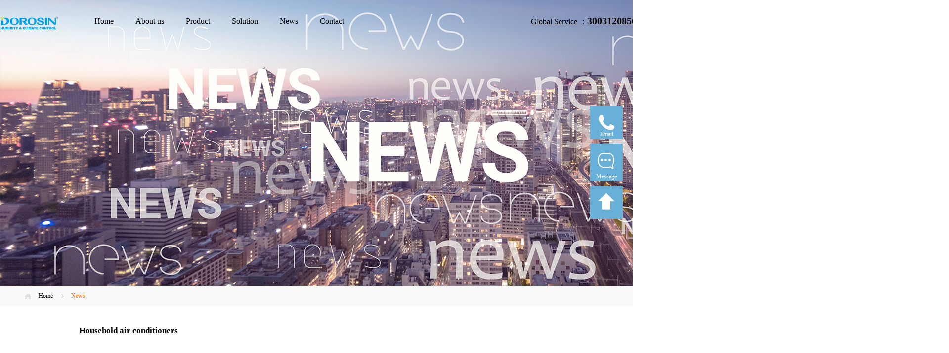

--- FILE ---
content_type: text/html; charset=utf-8
request_url: https://en.gzdorosin.com/index/show/index?id=432
body_size: 8212
content:
<!DOCTYPE html>
<html>
<head>
    <meta name="viewport" content="initial-scale=1.0, user-scalable=no">
    <meta charset="UTF-8">
	<meta name="robots" content="all">
    <meta name="keywords"
    	content="Household air conditioners,humidifier, whole house dehumidifier, crawl space dehumidifier, home dehumidifier, air-cooled, HVAC, refrigerant dehumidification products ">
    <meta name="description"
    	content="DOROSIN, Focusing on the research and development, production, and sales of series products such as dehumidifiers, household dehumidifiers, industrial dehumidifiers, and large air conditioners">
    <title>Household air conditioners</title>
	
    <script type="text/javascript" src="/template/default/index/static/js/jquery-1.10.1.min.js"></script>
    <meta name="renderer" content="webkit|ie-comp|ie-stand">
    <meta http-equiv="X-UA-Compatible" content="IE=edge,chrome=1">
    <meta name="viewport" content="initial-scale=1.0, user-scalable=no">
    <script type="text/javascript">
        if (typeof config == "undefined") {
            var config = {
                isEditMode: false,
            }
        }
    </script>
    <link rel="stylesheet" type="text/css" href="/template/default/index/static/css/product.css">
    <link rel="stylesheet" type="text/css" href="/template/default/index/static/css/dorosinstyle.css">
	
	
    <link href="/template/default/index/static/news/css/reset.css" rel="stylesheet" type="text/css">
    <!--link href="/template/default/index/static/news/css/style.css" rel="stylesheet" type="text/css"-->
    <link href="/template/default/index/static/news/css/newstyle.css" rel="stylesheet" type="text/css">
    
    <link href="/template/default/index/static/news/css/about.css" rel="stylesheet">
    <link rel="stylesheet" type="text/css" href="/template/default/index/static/css/common.css">
    <link rel="stylesheet" type="text/css" href="/template/default/index/static/css/nav.css">

    <script src="/template/default/index/static/news/js/jQuery.js" type="text/javascript"></script>
</head>
<body>

<script>
        var _hmt = _hmt || [];
        (function() {
          var hm = document.createElement("script");
          hm.src = "https://hm.baidu.com/hm.js?14b353169065badae146f8bfb4375df3";
          var s = document.getElementsByTagName("script")[0]; 
          s.parentNode.insertBefore(hm, s);
        })();
        </script>
<div class="header clearfix" onmouseover="textcolor()" onmouseout="cancle()">
	<div class="container">

		<div class="wrap">
			<div class="logo">
				<!--a href=""><img src="/uploads/image/20200926/98384bb63e76860a43c4209e2783cb85.png"></a-->
				<a href=""><img src="/template/default/index/static/image/logo.png"></a>
			</div>
			<div class="nav">
				<ul class="menu-list">
					<li class="li-dynamic" data-value="">
						<a href="/index">Home</a>
					</li>
					<li>
						<a href="/index/category/index?id=73">About us</a>
					</li>
					<li>
						<a href="/index/category/index?id=21">Product</a>
					</li>
					<li class="nav-active">
						<a>Solution</a>

						<div class="menu-names">


							<ul>
								<li>
									<div class="sole-img">
										<img src="/template/default/index/static/image/close_icon.png">
										<a style="color: rgb(0, 0, 0);">Environmental humidity control system</a>
									</div>
									<div class="sole-list">
																						<p><a href="/index/show/index?id=326">Drug warehouse</a></p>
																							<p><a href="/index/show/index?id=315">Underground parking lot</a></p>
																							<p><a href="/index/show/index?id=314">Wood drying</a></p>
																							<p><a href="/index/show/index?id=313">Electronics industry</a></p>
																							<p><a href="/index/show/index?id=312">Medical research</a></p>
																							<p><a href="/index/show/index?id=311">Warehouse logistics</a></p>
																							<p><a href="/index/show/index?id=310">Food processing</a></p>
																							<p><a href="/index/show/index?id=308">Commercial building</a></p>
																							<p><a href="/index/show/index?id=307">Tea and orange peel production</a></p>
																							<p><a href="/index/show/index?id=306">Grain and oil warehouse</a></p>
																				</div>
								</li>
								<!--气候环境温度管理-->
								<li>
									<div class="sole-img">
										<img src="/template/default/index/static/image/close_icon.png">
										<a style="color: rgb(0, 0, 0);">Climate Temperature Control</a>
									</div>
									<div class="sole-list">
										<p><a href="/index/show/index?id=324" style="color: rgb(0, 0, 0);">Be
												maintenance in high-speed rail//train workshop</a></p>
										<p><a href="/index/show/index?id=323" style="color: rgb(0, 0, 0);">Subway
												inspection area</a></p>
										<p><a href="/index/show/index?id=322" style="color: rgb(0, 0, 0);">Mask
												workshop</a></p>
										<p><a href="/index/show/index?id=321" style="color: rgb(0, 0, 0);">Injection
												molding workshop</a></p>
										<p><a href="/index/show/index?id=320" style="color: rgb(0, 0, 0);">Industrial
												workshops cooling solution</a></p>
										<p><a href="/index/show/index?id=319" style="color: rgb(0, 0, 0);">NUCLEIC ACID
												test area</a></p>
										<p><a href="/index/show/index?id=318" style="color: rgb(0, 0, 0);">Cooling
												solution for clean room of workshop</a></p>
										<p><a href="/index/show/index?id=317" style="color: rgb(0, 0, 0);">To provide
												cooling air to the equipment</a></p>
									</div>
								</li>

								<li>
									<div class="sole-img">
										<img src="/template/default/index/static/image/close_icon.png">
										<a style="color: rgb(0, 0, 0);">Air humidification treatment system</a>
									</div>
									<div class="sole-list">
																						<p><a href="/index/show/index?id=334">Electronics industry</a></p>
																							<p><a href="/index/show/index?id=333">Textile industry</a></p>
																							<p><a href="/index/show/index?id=332">Mushroom cultivation</a></p>
																							<p><a href="/index/show/index?id=330">Silk screen printing industry</a></p>
																							<p><a href="/index/show/index?id=328">Tobacco industry</a></p>
																							<p><a href="/index/show/index?id=327">Printing industry</a></p>
																							<p><a href="/index/show/index?id=325">Cold storage of vegetables and fruits</a></p>
																				</div>
								</li>
							</ul>
						</div>
					</li>
					<li>
						<a href="/index/category/index?id=28">News</a>
					</li>
					<li>
						<a href="/index/category/index?id=30">Contact</a>
					</li>
					

				</ul>
			</div>
			<!--<div class="search">-->
			<!--&lt;!&ndash;span>-->
			<!--<img src="/template/default/index/static/picture/icon-header-search.png">-->
			<!--<img src="/template/default/index/static/picture/icon-header-search-02.png" class="onSearchIcon">-->
			<!--</span&ndash;&gt;-->
			<!--</div>-->

			<div class="share" id="mheader" style="height:85px;float:right;line-height:85px;font-size:16px;">
				<span>Global Service ：</span><strong style="font-size:20px;"><a href='mailto:3003120856@qq.com'>3003120856@qq.com</a></strong>
			</div>

		</div>
	</div>
</div>

<div style="display:none">

</div>
<script>
	// 鼠标移动进来
	function textcolor() {
		// $("#nav ul li").click(function(){
		//                 $("#nav ul li").removeClass("current");
		//                 $(this).addClass("current");
		//             });

		var myDiv = document.getElementById("mheader");
		myDiv.style.color = "#000000"
		// myDiv.attr("style","color: #000000;");

	};
	// 鼠标移出
	function cancle() {
		var myDiv = document.getElementById("mheader");
		myDiv.style.color = "#000000"

	}
</script>

<!-- <script>
    $(function () {
        var sUserAgent = navigator.userAgent.toLowerCase();
        var bIsIpad = sUserAgent.match(/ipad/i) == "ipad";
        var bIsIphoneOs = sUserAgent.match(/iphone os/i) == "iphone os";
        var bIsMidp = sUserAgent.match(/midp/i) == "midp";
        var bIsUc7 = sUserAgent.match(/rv:1.2.3.4/i) == "rv:1.2.3.4";
        var bIsUc = sUserAgent.match(/ucweb/i) == "ucweb";
        var bIsAndroid = sUserAgent.match(/android/i) == "android";
        var bIsCE = sUserAgent.match(/windows ce/i) == "windows ce";
        var bIsWM = sUserAgent.match(/windows mobile/i) == "windows mobile";
		var url=window.location.href;
		var url2=url.replace("/index","/wap")
		// document.writeln(url2);
        // document.writeln("您的浏览设备为：");
        if (bIsIpad || bIsIphoneOs || bIsMidp || bIsUc7 || bIsUc || bIsAndroid || bIsCE || bIsWM) {
			if(url=="http://www.dorosingroup.com/"){
				// console.log("true")
				window.location.replace("http://www.dorosingroup.com/wap")
			}else{
				window.location.replace(url2)
			}
            
        } 
		
    });
</script> -->



<div>
  <img src="/template/default/index/static/solution/picture/news.jpg" />
</div>
	<!-- 公司简介  -->
<div class="l-sub">
    <div class="l-ma1190 f-cb">
        <a href="/">Home</a><span></span>
                <!--a href="news.html">新闻中心</a><span></span-->
            <a class="cur" href="javascript:;">News</a>
        <!--<a class="cur" href="javascript:;">新闻中心28</a>-->
    </div>
</div>
<!-- 新闻详情 -->
<div class="linfo-w">
    <div class="lf-hd">
        <h1 style="font-size: 17px;font-weight: bold;">Household air conditioners</h1>
        <!--<span>2024-01-22</span>-->
    </div>
    <div class="lf-ct">
       <p style="text-indent: 2em; line-height: 1.5em;"><span style="color: rgb(77, 77, 77); font-family: -apple-system, &quot;SF UI Text&quot;, Arial, &quot;PingFang SC&quot;, &quot;Hiragino Sans GB&quot;, &quot;Microsoft YaHei&quot;, &quot;WenQuanYi Micro Hei&quot;, sans-serif; font-variant-ligatures: no-common-ligatures; text-wrap: wrap; background-color: rgb(255, 255, 255);">A household mobile air conditioner is an electric small air conditioning device that typically has wheels and can be easily moved to different rooms. It can help reduce indoor temperature and provide a comfortable indoor environment, especially during high temperatures in summer.</span><br/><span style="color: rgb(77, 77, 77); font-family: -apple-system, &quot;SF UI Text&quot;, Arial, &quot;PingFang SC&quot;, &quot;Hiragino Sans GB&quot;, &quot;Microsoft YaHei&quot;, &quot;WenQuanYi Micro Hei&quot;, sans-serif; font-variant-ligatures: no-common-ligatures; text-wrap: wrap; background-color: rgb(255, 255, 255);">Mobile air conditioners are mainly composed of main components such as compressors, evaporators, fans, and filters. They collect indoor heat by circulating refrigerant, compress refrigerant, and expel heat from the room, thereby reducing indoor temperature.</span><br/><span style="color: rgb(77, 77, 77); font-family: -apple-system, &quot;SF UI Text&quot;, Arial, &quot;PingFang SC&quot;, &quot;Hiragino Sans GB&quot;, &quot;Microsoft YaHei&quot;, &quot;WenQuanYi Micro Hei&quot;, sans-serif; font-variant-ligatures: no-common-ligatures; text-wrap: wrap; background-color: rgb(255, 255, 255);">&nbsp; &nbsp; &nbsp; &nbsp;The advantages of household mobile air conditioners include ease of installation, no need for a professional installer, simply plug the plug into the power source to use. In addition, it can be moved to different rooms, which is convenient and flexible, and relatively economical.&nbsp; &nbsp; &nbsp; &nbsp; &nbsp; &nbsp; Compared to central air conditioning or split air conditioning, the price is more affordable.</span><br/><span style="color: rgb(77, 77, 77); font-family: -apple-system, &quot;SF UI Text&quot;, Arial, &quot;PingFang SC&quot;, &quot;Hiragino Sans GB&quot;, &quot;Microsoft YaHei&quot;, &quot;WenQuanYi Micro Hei&quot;, sans-serif; font-variant-ligatures: no-common-ligatures; text-wrap: wrap; background-color: rgb(255, 255, 255);">&nbsp; &nbsp; &nbsp; &nbsp;However, household mobile air conditioners also have some drawbacks. For example, its cooling capacity is relatively small and may not be able to meet indoor cooling needs in extreme high temperature weather. In addition, it needs to expel water vapor from the air, continuously drain, and pay attention to and clean its water tank.</span><br/><span style="color: rgb(77, 77, 77); font-family: -apple-system, &quot;SF UI Text&quot;, Arial, &quot;PingFang SC&quot;, &quot;Hiragino Sans GB&quot;, &quot;Microsoft YaHei&quot;, &quot;WenQuanYi Micro Hei&quot;, sans-serif; font-variant-ligatures: no-common-ligatures; text-wrap: wrap; background-color: rgb(255, 255, 255);">&nbsp; &nbsp; &nbsp; &nbsp;A household mobile air conditioner is a convenient and flexible air conditioning device suitable for small rooms or local cooling. If you need to maintain a comfortable indoor environment in the summer and your budget is limited, a home portable air conditioner may be a good choice.</span></p>    </div>
    
</div>


<!--right-->

<div class="side-bar" style="margin-right:20px;">
	<ul>
		<!-- <li class="right-icon icon-chat" name="icon-chat" title="Wechat" style="padding-bottom:8px; ">
			<p class="side-bar-show" style="padding-bottom: 5px;margin:0;line-height: 0;">Wechat</p>
			<div class="chat-tips" style="padding: 0px;width:215px;height:215px;">
				<img alt="" style="width:215px;height:215px;" src="/template/default/index/static/image/wx.jpg" alt="" />
			</div>
		</li> -->
		<li class="right-icon icon-phone" name="icon-phone" title="Email" style="padding-bottom:0px; ">
			<p class="side-bar-show" style="padding-bottom: 5px;margin:0;line-height: 0;">Email</p>
			<div class="side-bar-hiddens icon-phone-tips">
				<a href='mailto:3003120856@qq.com' style="font-size: 17px;">3003120856@qq.com</a>
				<br />
		</li>
		<a class="side-bar-urls" style="" href='mailto:3003120856@qq.com'>
			<li class="right-icon icon-kefu" name="icon-kefu" title="Send Message" style="padding-bottom:10px; ">
				<p class="side-bar-show" style="padding-bottom: 5px;margin:0;line-height: 0;">Message</p>
			</li>
		</a>
		
		<a href="#top" >
			<li class="right-icon icon-totop" title="TOP"></li>
		</a>
	</ul>
</div>
<style>
	.base a:hover {
		color: #000000;
	}
</style>
<div class="footer clearfix" style="background:#fafafa;padding-top:60px;">
	<div class="container">
		<!--div class="text">
		            <dl>
			                      <dt><a target="_self" href="http://https://www.gzdorosin.com/index.php/index/category/index?id=73">关于我们</a></dt>
				            </dl>
                  <dl>
			                      <dt>产品展示</dt>
				            </dl>
                  <dl>
			                      <dt><a target="_self" >解决方案</a></dt>
				            </dl>
                  <dl>
			                      <dt><a target="_self" href="http://https://www.gzdorosin.com/index.php/index/category/index?id=28">新闻中心</a></dt>
				            </dl>
                  <dl>
			                      <dt><a target="_self" href="http://https://www.gzdorosin.com/index.php/index/category/index?id=30">联系我们</a></dt>
				            </dl>
      			
			
        </div-->
		<div class="text">
			<dl>
				<dt><a>Products:</a></dt>
				<dd>
					<a style="font-weight: 600;">Dehumidifier</a>
					<p style="margin-top: 25px;"><a>House-hold</a></p>
					<p><a>Commercial</a></p>
					<p><a>Industrial</a></p>
					<p><a>Ceiling</a></p>
					<!--<p><a>天花板</a></p>-->
				</dd>
				<dd>
					<a style="font-weight: 600;">Humidifier</a>
					<p style="margin-top: 25px;"><a>Ultrasonic humidifier</a></p>
					<p><a>Large humidifier</a></p>

				</dd>
				<dd>
					<a style="font-weight: 600;">Portable A/C</a>
					<p style="margin-top: 25px;"><a>Commercial</a></p>
					<p><a>Industrial</a></p>
					<p><a>Large air conditioner</a></p>
				</dd>
			</dl>
			<dl>
				<dt><a target="_self" class="" title="">Solution</a></dt>
				<dd>
					<a style="font-weight: 600;">Humidity Control Engineering</a>
					<p style="margin-top: 25px;"><a href="/index/show/index?id=315">Underground Parking Lot</a></p>
					<p><a href="/index/show/index?id=312">Medical industry</a></p>
					<p><a href="/index/show/index?id=315">Warehouse and logistics</a></p>
					<p><a href="/index/show/index?id=305">Aerospace</a></p>
				</dd>


			</dl>

		</div>
		<div class="base">
			<div class="base1">
				<p style="width: 100%">
					<span style="color: #333;margin-bottom: 15px;font-weight: 600;padding: 15px 0;">Dorosin Group</span>
					<span>Guangdong Dorosin Electrical Appliance CO.,Ltd</span>
					<span>Address:1ST. Floor,H4 Building,No.19, Langsha Road, Luocun, Nanhai District, </span>
					<span>Foshan City, Guangdong Province,528000, China</span>
					
					<span>Email : <a style="width: 180px;height: 25px;"
							href="mailto:3003120856@qq.com">3003120856@qq.com</a></span>
				</p>

			</div>
			<div class="base1" style="margin-top: 25px;margin-bottom: 20px;">
				
				<div style="text-align:left;display: flex;">

					<!-- 弹窗 -->
					<div id="myModal" class="modal">

						<!-- 弹窗内容 -->
						<div class="modal-content">
							<span class="close">&times;</span>
							<!-- <p>弹窗中的文本...</p>  -->
							<!-- <img id="qr" src="/template/default/index/static/image/qrcode.png" alt=""
											style="width: 10%;position: absolute;top: 35%;left: 45%;"> -->
							<div
								style="background-color: white;width: 40%;margin-left: auto;margin-right: auto;margin-top: 20%;height: 375px;text-align: center;border-radius: 20px;">

								<div style="height: 35px;background-color: #1E9FFF;border-radius: 20px 20px 0 0;">
									<div style="color: white;font-size: 20px;">Send Message</div>

								</div>
								<br>
								<form method="post">
									<input type="hidden" class="token" value="140707043">


									<div>
										<label style="padding-right: 20px;">Email</label>
										<input type="text" class="email send-input" name="email" value=""
											placeholder="Enter your Email ID please." style="width: 480px;line-height: 1.3;
				line-height: 38px\9;
				border-width: 1px;
				border-style: solid;
				background-color: #fff;
				color: rgba(0,0,0,.85);
				border-radius: 2px">
									</div>

									<br>
									<div>
										<label style="padding-right: 20px;">Subject </label>
										<input type="text" class="subject send-input" name="subject" value=""
											placeholder="Please quote us" style="width: 488px;line-height: 1.3;
				line-height: 38px\9;
				border-width: 1px;
				border-style: solid;
				background-color: #fff;
				color: rgba(0,0,0,.85);
				border-radius: 2px">

									</div>
									<br>
									<div>
										<label style="padding-right: 20px;">Message </label>
										<textarea name="message" class="smessage send-input"
											placeholder="Please fill in Message"
											style="width: 500px;height: 70px;"></textarea>

									</div>
									<br>
									<div>
										<label style="padding-right: 20px;">country </label>
										<input type="text" class="country send-input" name="country" value=""
											placeholder="Please enter the country/region for easy assignment of salespersons"
											style="width: 488px;line-height: 1.3;
												line-height: 38px\9;
												border-width: 1px;
												border-style: solid;
												background-color: #fff;
												color: rgba(0,0,0,.85);
												border-radius: 2px">

									</div>
									<br>
									<button class="send-btn"
										style="background-color: #1E9FFF;border-radius: 100px;width: 100px;height: 40px;">sumbit</button>
								</form>
							</div>
						</div>

					</div>

				</div>

			</div>

			<div style="display: flex;flex-direction: column;margin-left: 19px;color:#6b6c6c;margin-top: 5px;">
				<!--<span style="margin-bottom:5px;font-size: 14px;">Address:1ST. Floor,H4 Building,No.19, Langsha Road, Luocun, Nanhai District, Foshan City, Guangdong Province,528000, China</span>-->
				<!--<span style="margin-bottom:5px;font-size: 14px;">Address:1ST. Floor,H4 Building,No.19, Langsha Road, Luocun, Nanhai District, Foshan City, Guangdong Province,528000, China</span>-->
				<span style="margin-bottom:5px;font-size: 13px;">Copyright© Dorosin Electric Co.,Ltd. All Rights
					Reserved.<a href="https://beian.miit.gov.cn"> 粤ICP备13082687号</a></span>
			</div>
		</div>

	</div>
</div>
<!--div class="footer-copyright">
    <div class="container">
        <p>Copyright &copy; 1968-2020 多乐信电器有限公司&nbsp;&nbsp; 粤ICP备13082687号-15</p>
    </div>
</div-->
<style type="text/css">
	/*信息框*/
	.send-input {
		line-height: 1.3;
		line-height: 38px\9;
		border-width: 1px;
		border-style: solid;
		background-color: #fff;
		color: rgba(0, 0, 0, .85);
		border-radius: 2px;
	}

	/* 弹窗 (background) */
	.modal {
		display: none;
		/* 默认隐藏 */
		position: fixed;
		/* 固定定位 */
		z-index: 999999;
		/* 设置在顶层 */
		left: 0;
		top: 0;
		width: 100%;
		height: 100%;
		overflow: auto;
		background-color: rgb(0, 0, 0);
		background-color: rgba(0, 0, 0, 0.4);
	}

	/* 弹窗内容 */
	/* .modal-content {
		    background-color: #fefefe;
		    margin: 15% auto; 
		    padding: 20px;
		    border: 1px solid #888;
		    width: 80%; 
		} */

	/* 关闭按钮 */
	.close {
		color: #aaa;
		float: right;
		font-size: 28px;
		font-weight: bold;
	}

	.close:hover,
	.close:focus {
		color: black;
		text-decoration: none;
		cursor: pointer;
	}
</style>
<script type="text/javascript">
	// 获取弹窗
	var modal = document.getElementById('myModal');

	// 获取图片
	var im = document.getElementById('qr');

	// 打开弹窗的按钮对象
	var btn = document.getElementById("myBtn");
	var btn2 = document.getElementById("myBtn2");

	// 获取 <span> 元素，用于关闭弹窗
	var span = document.querySelector('.close');

	// 点击按钮打开弹窗
	btn.onclick = function() {
		modal.style.display = "block";
	}
	btn2.onclick = function() {
		modal.style.display = "block";
	}
	// 点击 <span> (x), 关闭弹窗
	span.onclick = function() {
		modal.style.display = "none";
	}

	// 在用户点击其他地方时，关闭弹窗
	window.onclick = function(event) {
		console.log(event)
		if (event.target == modal) {
			modal.style.display = "none";
		}
	}
	$(".send-btn").click(function() {
		var message = $(".smessage").val();
		var email = $(".email").val()
		var subject = $(".subject").val()
		var country = $(".country").val()
		var token = $(".token").val()
		var API_URL = "https://en.gzdorosin.com/index/message/message";

		$.post(
			API_URL, {
				token: token,
				email: email,
				subject: subject,
				message: message,
				country: country
			},
			function(res) {
				if (res.code == 0) {

					alert(res.message)
					modal.style.display = "none";
					location.reload();
				} else {
					alert(res.message)
				}
			}, 'json'
		)
	})
</script>
<script>
	/*$('.nav .nav-active').click(function () {
        var a  = $('.nav-active .menu-names').css('display');
        if(a =="block"){
            $('.nav-active .menu-names').hide();
        }else {
            $('.nav-active .menu-names').show();
        }
    });*/
	$('.nav .nav-active').click(function() {
		var a = $('.nav-active .menu-names').css('display');
		if (a == "block") {
			$('.nav-active .menu-names').hide();
			$('.header').css({
				'background': '#fff',
				'color': '#000'
			})
			console.log(a)
		} else {
			$('.nav-active .menu-names').show();
			$('.header').css({
				'background': '#fff',
				'color': '#000'
			})
			$('.nav li a').css({
				'color': '#000'
			});
		}
	});
</script>
<style>
	.layui-btn-normal {
		background-color: #1E9FFF;
	}

	.layui-btn-radius {
		border-radius: 100px;
	}
</style>

<script type="text/javascript" src="/template/default/index/static/js/swiper-3.4.0.min.js"></script>
<script type="text/javascript" src="/template/default/index/static/js/jwplayer.js"></script>
<script type="text/javascript" src="/template/default/index/static/js/common@d8841a70587ad9c3b1d658a36.js"></script>

    <script src="/template/default/index/static/news/js/main.js" type="text/javascript"></script>
    <!--link href="static/news/css/skitter.styles.css" rel="stylesheet" type="text/css">
    
    <script src="static/news/js/jquery.skitter.js" type="text/javascript"></script-->
<script type="text/javascript" src="/template/default/index/static/js/zDialog.js"></script>
<script type="text/javascript" src="/template/default/index/static/js/zDrag.js"></script>

<script>
    //遇到顶部固定功能
    function navChangeArea(message, height) {
        var navs = $("#" + message).length ? $("#" + message) : $("." + message);
        var scrollTop = document.documentElement.scrollTop || document.body.scrollTop;
      if (scrollTop < height) {
            navs.css({"position": 'absolute', 'background': '#fff','border-bottom':'none'});
			$('.nav li a').css({'color':'#000'});
			$('.wrap .share').css({'color':'#000'});
        } else {
            navs.css({"position": "fixed", 'top': '0', "z-index": "999", 'background': '#fff','border-bottom':'#dcdcdc solid 1px'});
			$('.nav li a').css({'color':'#000'});
			$('.wrap .share').css({'color':'#000'});
        }
    }

    //判断距离固定顶部
    $(window).bind("scroll", function () {
        navChangeArea("header", 100);
    });
    $(window).bind("touchmove", function () {
        navChangeArea("header", 100);
    });
  
//右侧浮动导航
    $('.right-icon').mouseover(function () {
        var name = $(this).attr('name');
        $('.' + name + '-tips').attr('style', 'display:block;');
    });
    $('.right-icon').mouseout(function () {
        var name = $(this).attr('name');
        $('.' + name + '-tips').attr('style', 'display:none;');
    });
	  function kefu() {
        var diag = new Dialog();
        diag.Width = 900;
        diag.Height = 600;
        diag.Title = "在线咨询";
        diag.URL = "http://tb.53kf.com/code/client/789b6b497b24ea1139caa8e296d4b3089/1";
        diag.show();
    }

</script>
<script>
	$(function(){
		$(".ln-lst li").each(function(index, element) {
            if((index+1)%3 == 0){
				$(this).addClass("nobr");
			}
        });
		$(".ln-lst2 li").each(function(index, element) {
            if((index+1)%3 == 0){
				$(this).addClass("nobr");
			}
        });
	});
</script>
</body>
</html>

--- FILE ---
content_type: text/css
request_url: https://en.gzdorosin.com/template/default/index/static/css/product.css
body_size: 5102
content:
html,body,div,span,applet,object,iframe,h1,h2,h3,h4,h5,h6,hr,p,blockquote,pre,a,abbr,acronym,del,cite,address,small,sub,sup,b,u,i,center,font,em,strong,dl,dt,dd,ul,ol,li,form,fieldset,legend,table,caption,thead,tbody,tfoot,tr,th,td{margin:0;padding:0;outline:0}
ul,ol{list-style-type:none}
a{text-decoration:none;/*color:#000*/    background-color: transparent;
    -webkit-text-decoration-skip: objects;
    text-decoration: none;
    color: #333;
    outline: none;
    cursor: pointer;}
a:hover{text-decoration:none}
a:focus{outline:0}
li:focus{outline:0}
fieldset,img{border:0}
img{display:block}
q,blockquote{quotes:"" ""}
q:before,q:after,blockquote:before,blockquote:after{content:""}
del{text-decoration:line-through}
ins{text-decoration:underline}
sup{vertical-align:super}
sub{vertical-align:sub}
cite,em,dfn{font-style:normal}
table{border-collapse:collapse;border-spacing:0;empty-cells:show}
caption,th,td{font-weight:normal;text-align:left}
input,textarea,select,button{font-size:100%;font-family:inherit;margin:0;padding:0}
label,button{cursor:pointer}
textarea{white-space:pre;resize:none;border:1px solid #ececec}
button,input,select,textarea{font-size:100%}
article,aside,canvas,details,figcaption,figure,footer,header,menu,nav,section,summary{margin:0;padding:0;display:block;border:0;font-size:100%}
.clearfix{*zoom:1}
.clearfix:before,.clearfix:after{content:" ";display:table}
.clearfix:after{clear:both}

.crumbs{line-height:1;padding:15px 0;border-bottom:1px solid #eaeaea}
.crumbs ul{overflow:hidden}
.crumbs ul li{float:left}
.crumbs ul li.sign{width:7px;padding:0 5px;padding-top:1px;background:url("../image/crumbs-sign.png") no-repeat center}
.crumbs ul li a{color:#333;font-size:16px}
.sub-banner{width:100%;max-height:550px;background-position:center;background-repeat:no-repeat}
.sub-banner img{width:100%;max-height:550px}
@media screen and (max-width:1366px){.sub-banner{min-width:1200px}
}
.tab-switch{background:#fff}
.tab-switch ul{overflow:hidden}
.tab-switch ul li{padding:20px 0;margin-right:60px;float:left}
.tab-switch ul li a{font-size:24px;color:#000}
.tab-switch ul li.on{border-bottom:3px solid #0193d8}
.tab-switch ul li.on a{color:#0193d8}
@media screen and (max-width:1366px){.tab-switch ul li{margin-right:35px}
.tab-switch ul li a{font-size:20px}
}
body{font-family:'Microsoft Yahei';background:#fafafa;min-width:1200px}
.hide{display:none!important}
a,a:hover{-webkit-transition:color .3s linear;-moz-transition:color .3s linear;transition:color .3s linear}
@media screen and (max-width:1366px){.container{width:1200px}
}
#jiathis_webchat img{display:inline-block!important}
.btn{font-size:16px;line-height:1;display:inline-block;width:100px;padding:10px 0;-webkit-transition:all .3s ease-in-out;-moz-transition:all .3s ease-in-out;-ms-transition:all .3s ease-in-out;-o-transition:all .3s ease-in-out;transition:all .3s ease-in-out;text-align:center;color:#25a8eb;border-radius:10px;background:#fff}
@media screen and (max-width:1366px){.btn{width:160px;padding:15px 0}
}
.ani-bigger{-webkit-transition:all .8s linear;-moz-transition:all .8s linear;-ms-transition:all .8s linear;-o-transition:all .8s linear;transition:all .8s linear}
.ani-bigger:hover{-webkit-transform:scale(1.0211) translateZ(0);-moz-transform:scale(1.0211) translateZ(0);-ms-transform:scale(1.0211) translateZ(0);-o-transform:scale(1.0211) translateZ(0);transform:scale(1.0211) translateZ(0)}
.ani-fadeInToTop{-webkit-transition:all .5s ease-in-out;-moz-transition:all .5s ease-in-out;-ms-transition:all .5s ease-in-out;-o-transition:all .5s ease-in-out;transition:all .5s ease-in-out;-webkit-transform:translate(0,25px);-moz-transform:translate(0,25px);-ms-transform:translate(0,25px);-o-transform:translate(0,25px);transform:translate(0,25px);opacity:0}
.ani-fadeInToTop.on{-webkit-transform:translate(0,0);-moz-transform:translate(0,0);-ms-transform:translate(0,0);-o-transform:translate(0,0);transform:translate(0,0);opacity:1}
.ani-smallUp{-webkit-transition:all 1s cubic-bezier(.22,.61,.36,1);-moz-transition:all 1s cubic-bezier(.22,.61,.36,1);-ms-transition:all 1s cubic-bezier(.22,.61,.36,1);-o-transition:all 1s cubic-bezier(.22,.61,.36,1);transition:all 1s cubic-bezier(.22,.61,.36,1);-webkit-transform:translate(0,40px);-moz-transform:translate(0,40px);-ms-transform:translate(0,40px);-o-transform:translate(0,40px);transform:translate(0,40px)}
.ani-smallUp.on{-webkit-transform:translate(0,0);-moz-transform:translate(0,0);-ms-transform:translate(0,0);-o-transform:translate(0,0);transform:translate(0,0)}
.ani-listSmallUp li{-webkit-transition:all 1s cubic-bezier(.22,.61,.36,1);-moz-transition:all 1s cubic-bezier(.22,.61,.36,1);-ms-transition:all 1s cubic-bezier(.22,.61,.36,1);-o-transition:all 1s cubic-bezier(.22,.61,.36,1);transition:all 1s cubic-bezier(.22,.61,.36,1);-webkit-transform:translate(0,40px);-moz-transform:translate(0,40px);-ms-transform:translate(0,40px);-o-transform:translate(0,40px);transform:translate(0,40px);opacity:0}
.ani-listSmallUp li.on{-webkit-transform:translate(0,0);-moz-transform:translate(0,0);-ms-transform:translate(0,0);-o-transform:translate(0,0);transform:translate(0,0);opacity:1}
.header{/*position:relative;background:#0193d8;min-width:1200px*/position:absolute;width:100%;z-index:10005;height:85px;background:transparent;}
.header .container{height:100%}
.header .wrap{display:table;width:100%;height:100%}
.header .logo{display:table-cell;vertical-align:middle}
.header .nav{display:inline-block;float:left;text-align:right;vertical-align:middle}
.header .nav ul.menu-list{display:inline-block;line-height:85px}
.header .nav ul.menu-list li{font-size:16px;display:inline-block}
.header .nav ul.menu-list li a{display:block;padding:0 20px;color:#000}
.header:hover{background:#fff!important;}
.header:hover a{color:#000!important;}
.header .search{display:table-cell;width:28px;height:27px;padding-left:45px;padding-right:50px;cursor:pointer;vertical-align:middle}
.header .search img{width:24px;height:22px}
.header .search .onSearchIcon{display:none}
.header .search.onSearch img{display:none}
.header .search.onSearch .onSearchIcon{display:block}
.header .language{display:table-cell;width:43px;vertical-align:middle;background:url('../image/icon-header-down.png') no-repeat right center}
.header .language.languageOn{background:url('../image/icon-header-up.png') no-repeat right center}
.header .language span{display:block;width:25px;height:26px;cursor:pointer;background:url('../image/icon-header-country-cn.png') no-repeat center}
.header-language.on{z-index:10000;-webkit-transform:translate(0,0);-moz-transform:translate(0,0);-ms-transform:translate(0,0);-o-transform:translate(0,0);transform:translate(0,0)}
.header-box-search{position:absolute;z-index:-1;display:block;overflow:hidden;width:100%;padding:40px 0;-webkit-transition:all .25s ease-in-out;-moz-transition:all .25s ease-in-out;-ms-transition:all .25s ease-in-out;-o-transition:all .25s ease-in-out;transition:all .25s ease-in-out;-webkit-transform:translate(0,-500px);-moz-transform:translate(0,-500px);-ms-transform:translate(0,-500px);-o-transform:translate(0,-500px);transform:translate(0,-500px);background:#fff}
.header-box-search.on{z-index:10000;-webkit-transform:translate(0,0);-moz-transform:translate(0,0);-ms-transform:translate(0,0);-o-transform:translate(0,0);transform:translate(0,0)}
.header-box-search .wrap{overflow:hidden;width:800px;margin:0 auto}
.header-box-search .search-text{display:block;width:100%;margin-bottom:20px;padding:10px 0;border-bottom:1px solid #7d7d7d}
.header-box-search .search-text a{display:inline-block;width:27px;height:26px;vertical-align:middle;background:url('../image/icon-header-box-search.png') no-repeat center}
.header-box-search .search-text input{font-size:24px;line-height:26px;display:inline-block;width:745px;height:26px;margin-left:15px;vertical-align:middle;color:#000;border:0;outline:0}
.header-box-search .search-text :-moz-placeholder{opacity:1;color:#888}
.header-box-search .search-text ::-moz-placeholder{opacity:1;color:#888}
.header-box-search .search-text input:-ms-input-placeholder{opacity:1;color:#888}
.header-box-search .search-text input::-webkit-input-placeholder{opacity:1;color:#888}
.header-box-search .search-link .tip{font-size:16px;padding-bottom:10px;color:#999}
.header-box-search .search-link ul{text-align:left}
.header-box-search .search-link ul li{font-size:16px;width:100%;padding-top:30px}
.header-box-search .search-link ul li a{color:#000}
/*2020-08-10*/
/*
.header-box ul li.f-left{margin-bottom:10px;border:red solid 1px;}
.header-box ul li .pic{position:relative;display:block;width:100%;height:45px;text-align:center}
.header-box ul li .pic{position:relative;display:block;width:100%;height:45px;text-align:center;border:red solid 1px;}
.header-box ul li{display:inline-blockl;}
.header-box ul li .pic img{width:43px;height:43px;-webkit-transition:all .3s ease-in-out;-moz-transition:all .3s ease-in-out;-o-transition:all .3s ease-in-out;-ms-transition:all .3s ease-in-out;transition:all .3s ease-in-out}
.header-box ul li .text{font-size:16px;margin-top:-10px;text-align:center;color:#000;-webkit-transition:all .3s ease-in-out;-moz-transition:all .3s ease-in-out;-o-transition:all .3s ease-in-out;-ms-transition:all .3s ease-in-out;transition:all .3s ease-in-out}
.header-box ul li{height:45px;}
.header-box ul li a:hover .text{color:#0193d8}
*/

.container{width:1370px;margin:auto}
.containers{transform: translateX(7%);background:#000;}
.header-box{position:absolute;z-index:10000;left:0;top:55px;width:100%;display:block;padding:0 0 35px 0;background:#fff;}
.header .header-box{display:none;}
.header .nav li.li-dynamic:hover .header-box{z-index:10000}
.header-box.header-box-service ul li{width:10%}
.header-box ul{text-align:center}
.header-box ul li{height:80px;}
.header-box ul li.f-left a{width:80%;border-bottom: 1px solid rgb(238, 238, 238);height:80px;margin-left:4%;}

.header-box ul .f-left{display:block!important;}
.header-box ul li .pic{height:45px;float:right;padding-top:15px;}
.header-box ul li .pic span{display:block;text-align:center;vertical-align:middle}
.header-box ul li .pic img{width:8px;height:16px;-webkit-transition:all .3s ease-in-out;-moz-transition:all .3s ease-in-out;-o-transition:all .3s ease-in-out;-ms-transition:all .3s ease-in-out;transition:all .3s ease-in-out}
.header-box ul li .pic img:first-child{display:none}
.header-box ul li .pic .default{display:inline-block}
.header-box ul li .text{padding-top:15px;font-size:16px;text-align:center;color:#000;-webkit-transition:all .3s ease-in-out;-moz-transition:all .3s ease-in-out;-o-transition:all .3s ease-in-out;-ms-transition:all .3s ease-in-out;transition:all .3s ease-in-out}

.header-box ul li:hover {background:rgb(1, 147, 216);border-bottom: 1px solid rgb(1, 147, 216);}
.header-box ul li:hover a{background:rgb(1, 147, 216);border-bottom: 1px solid rgb(1, 147, 216);}
.header-box ul li a:hover .pic img:first-child{display:inline-block}
.header-box ul li a:hover .pic .default{display:none}
.header-box ul li a:hover .text{color:#fff}
.header-box ul li:hover .pic img:first-child{display:inline-block}
.header-box ul li:hover .pic .default{display:none}
.header-box ul li:hover .text{color:#fff}
.header-box ul li:hover #dehumidifier{display:block;border:red solid 1px;}
.header-box ul li:hover .dehumidifier{display:block;border:red solid 1px;}

.header-language{display:block;-webkit-transition:all .5s ease-in-out;-moz-transition:all .5s ease-in-out;-ms-transition:all .5s ease-in-out;-o-transition:all .5s ease-in-out;transition:all .5s ease-in-out;-webkit-transform:translate(0,-1100px);-moz-transform:translate(0,-1100px);-ms-transform:translate(0,-1100px);-o-transform:translate(0,-1100px);transform:translate(0,-1100px)}
.header-language .close{display:block;width:18px;height:14px;margin:40px auto 0 auto;background:url('../image/icon-hl-top.png') no-repeat center}
.header-language .con-box .pic img{width:30px}
.header-language .t1{font-size:30px;padding-bottom:15px;color:#000}
.header-language .t2{font-size:24px;padding:20px 0;color:#000}
.header-language .con-box{overflow:hidden}
.header-language .con-box .con{display:table;float:left;overflow:hidden;width:275px;height:60px}
.header-language .con-box .con .pic{display:table-cell;width:40px;vertical-align:middle}
.header-language .con-box .con span{font-size:16px;display:table-cell;vertical-align:middle;color:#000}
@media screen and (max-width:1366px){.header-box{padding:20px 0}
.header-box ul li .text{font-size:16px;padding-top:15px}
.header-language .t1{font-size:30px;padding-bottom:10px}
.header-language .t2{font-size:22px;padding:12px 0}
.header-language .con-box .con{height:45px}
}
.wem-box{position:absolute;bottom:100%;right:0;display:none;width:150px}
.wem-box img{width:100%;height:auto}
.footer{padding:10px 0 60px 0;border-top:1px solid #f4f4f4;background:#fff;min-width:1200px;}
.footer .container{position:relative}
.footer .text{/*position:relative;*/float:left;overflow:hidden;width:60%;}
.footer .text dl{float:left;/*width:13.6%*/width:60%;}
.footer .text dl:last-child{float:left;/*width:13.6%*/width:40%;}
.footer .text .last{width:auto;position:absolute;right:0;top:0;z-index:1}
/*.footer .text dl:last-child{width:auto;position:absolute;right:0;top:0;z-index:1}*/
.footer .text dl dt{font-size:16px;padding:15px 0;color:#333;font-weight:500;}
.footer .text dl dd{padding:5px 0;float:left;/*width:33%;*/margin: 0 auto;}
.footer .text dl dd a{font-size:16px;color:#6b6c6c;font-weight:500;/*background-color: transparent;
    -webkit-text-decoration-skip: objects;
    text-decoration: none;
    color: #333;
    outline: none;
    cursor: pointer;*/}
.footer .text dl dd p{color:#6b6c6c;font-weight:500;font-size:14px;margin-bottom:3px;margin-right:50px;}
.footer .text dl dd p a{font-size:14px!important;}
.footer .text dl dd a:hover{color:#0193d8}

.footer .share{/*position:relative;*/float:right;text-align:right;margin:10px 0;}
.footer .share span{display:inline-block;vertical-align:middle;font-size:16px}
.footer .share strong{display:inline-block;vertical-align:middle;font-size:24px;margin-right:15px;margin-left:5px}
.footer .share a{display:inline-block;vertical-align:middle;width:36px;height:36px;padding:0 5px}
.footer .share .jiathis_button_tsina{background:url('../image/icon-footer-share-weibo.png') no-repeat center}
.footer .share .jiathis_button_weixin{background:url('../image/icon-footer-share-weixin.png') no-repeat center}

.footer .base{/*position:relative;*/float:right;width:40%;}
.footer .base1{display:flex;text-align:right;}
.footer .base1 p{display:flex;flex-direction:column;margin-right:10px;width:50%;margin-left:70px;color:#6b6c6c;}
.footer .base1 span{text-align:left;font-size:14px;color:#6b6c6c;margin-bottom:10px;}
.footer .base1 span:last-child{margin-top:20px;}
.footer .base1 strong{display:inline-block;vertical-align:middle;font-size:24px;margin-right:15px;margin-left:5px}
.footer .base1 a{display:inline-block;vertical-align:middle;width:36px;height:36px;padding:0 5px;color:#6b6c6c;}

.footer-copyright{font-size:0;padding:20px 0;text-align:left;color:#6b6c6c;border-top:1px solid #f4f4f4;background:#fafafa;min-width:1200px;margin:0 auto}
.footer-copyright .container{overflow:hidden}
.footer-copyright p{font-size:14px;display:inline-block;width:76%;text-align:left;color:#999}
.footer-copyright a{font-size:16px;display:inline-block;float:right;margin-right:-1px;padding:0 15px;color:#6b6c6c;border-right:1px solid #ccc}
@media screen and (max-width:1366px){.footer-copyright{box-sizing:border-box}
}

.popup-video{display:none}
.popup-video .video-bg{position:fixed;top:0;left:0;width:100%;height:100%;background-color:#000;opacity:.5;filter:alpha(opacity=50);z-index:99}
.popup-video .video-box{position:fixed;top:50%;left:50%;width:750px;height:500px;margin:-270px 0 0 -375px;z-index:100}
.popup-video .video-box .btn-close-video{position:absolute;top:-60px;right:-60px;width:40px;height:40px;background:url("../image/icon-close.png") no-repeat center;cursor:pointer}
.popup-video .video-box .video-box-container{width:100%;height:100%}
#video_logo{display:none}
@media screen and (max-width:1366px){.popup-video .video-box .btn-close-video{top:0}
}
body{background:#fff}
.pink{background-color:#fae1d2}
.green{background-color:#daecda}
.blue{background-color:#ccdef5}
.index-banner{overflow:hidden;}
.index-banner .text{position:absolute;top:50%;margin-top:-126px;color:#3d3d3d;width:40%;opacity:0;-webkit-transition:all .8s ease-in-out;-moz-transition:all .8s ease-in-out;-o-transition:all .8s ease-in-out;-ms-transition:all .8s ease-in-out;transition:all .8s ease-in-out;transform:translate(100px,0);-webkit-transform:translate(100px,0);-moz-transform:translate(100px,0);-o-transform:translate(100px,0);-ms-transform:translate(100px,0)}
.index-banner .text .titles{font-size:30px;font-weight:500;color:#2c2c2c;font-weight:bold;}
.index-banner .text .title{font-size:40px;padding:35px 0 0 0;font-weight:100;}
.index-banner .text .desc{font-size:16px;line-height:1.8;padding:10px 0 35px 0;}
.index-banner .text .btn{background:transparent;border:#3d3d3d solid 1px;color:#3d3d3d}
.block-1{overflow:hidden;background:#fafafa;padding:4% 0;}
.block-1 img{width:100%;height:auto;display:block}
.block-1 a{overflow:hidden}
.block-1 .container{position:relative;}
.block-1 .l{width:45%}
.block-1 .l a{display:block;overflow:hidden;margin-right:10px}
.block-1 .r{width:55%;position:absolute;right:0;top:0;height:100%}
.block-1 .r .r-news{position:relative}
.block-1 .r .r-news a{margin-top:5px;display:block;position:relative}
.block-1 .r .r-news.top a{margin-bottom:5px;margin-top:0}
.block-1 .r .r-news .news-top{position:absolute;top:0;left:0;width:100%;height:100%;color:#fff}
.block-1 .r .r-news .news-top .news-bg{position:absolute;top:0;left:0;width:100%;height:100%;background-color:rgba(0,0,0,0.4);background-color:#000 \9;opacity:.3 \9;filter:alpha(opacity=40);display:none}
.block-1 .r .r-news .news-top .news-context{position:absolute;bottom:0;left:0;z-index:99;padding:30px 5% 20px;width:90%}
.block-1 .r .r-news .news-top .news-context .news-title{font-size:30px;line-height:40px;font-weight:normal;padding-bottom:15px;text-overflow:ellipsis;white-space:nowrap;overflow:hidden;padding-left:1px;padding-right:1px}
.block-1 .r .r-news .news-top .news-context p{font-size:16px;line-height:26px;display:none}
.block-1 .r .top{overflow:hidden}
.block-2{position:relative}
.block-2 .hover{height:635px;background-image:url("../image/block-2-bg.jpg");background-position:center;background-repeat:no-repeat;position:relative}
.block-2 .hover .text{position:absolute;font-size:40px;color:#fff;text-align:center;top:15%;width:100%}
.block-2 .hover .play-btn{width:70px;height:70px;display:block;background-image:url('../image/about-brand-16.png');position:absolute;top:40%;left:50%;margin-top:-35px;margin-left:-35px;cursor:pointer}
.block-2 .b2-item{margin-top:-250px;position:relative}
.block-2 .b2-item ul{overflow:hidden;width:100%;padding-bottom:10px}
.block-2 .b2-item ul li{width:32.5%;margin-left:1%;float:left;box-shadow:0 1px 24px 0 rgba(197,197,197,0.13)}
.block-2 .b2-item ul li:first-child{margin-left:0}
.block-2 .b2-item ul li .pic{overflow:hidden}
.block-2 .b2-item ul li .pic img{width:100%;height:auto}
.block-2 .b2-item ul li .text{padding:20px;background-color:#fff}
.block-2 .b2-item ul li .text .title{font-size:30px;color:#333;padding-bottom:10px}
.block-2 .b2-item ul li .text .desc{font-size:16px;color:#333}
.block-2 .b2-item ul li a:hover .text .title{color:#0193d8}
.block-2 .b2-item ul li a:hover .text .desc{color:#0193d8}
.link{padding:100px 0}
.link .container{overflow:hidden}
.link ul{overflow:hidden;width:101%}
.link ul li{width:24%;margin-right:1%;float:left;position:relative;overflow:hidden}
.link ul li .pic{overflow:hidden}
.link ul li .pic img{width:100%;height:auto;-webkit-transform:scale(1);-moz-transform:scale(1);-o-transform:scale(1);transform:scale(1);transition:all .8s linear;-webkit-transition:all .8s linear;-moz-transition:all .8s linear;-o-transition:all .8s linear}
.link ul li a:hover .pic img{-webkit-transform:scale(1.05);-moz-transform:scale(1.05);-o-transform:scale(1.05);transform:scale(1.05)}
.link ul li .text{text-align:center;font-size:24px;color:#fff;line-height:1}
.link ul li .text .text-bg{position:absolute;top:0;left:0;width:100%;height:100%;background-color:rgba(0,0,0,0.3);background-color:#000 \9;filter:alpha(opacity=30) \9;z-index:5}
.link ul li .text .text-cont{position:absolute;width:100%;top:28%;z-index:9}
.link ul li .text .text-cont .img-box img{text-align:center;display:block;margin:0 auto 5px;transition:all .5s linear}
.link ul li .text .text-cont h3{font-weight:normal;font-size:24px;line-height:36px;margin-top:10px}
.link ul li .text .text-cont p{font-size:16px;line-height:24px}
.partner{background:#fff;padding:40px 0;margin-bottom:50px}
.partner .p-title{font-size:30px;color:#000;padding-bottom:40px;text-align:center}
.partner ul{overflow:hidden;text-align:center;font-size:0}
.partner ul li{width:14.2%;display:inline-block;*display:inline;*zoom:1;*width:14.1%}
.partner ul li a{display:block;border-left:1px solid #e5e5e5;border-top:1px solid #e5e5e5;border-bottom:1px solid #e5e5e5;text-align:center}
.partner ul li:first-child a{border-left:0}
.partner ul li img{width:auto;height:120px;display:inline-block}
@media screen and (max-width:1366px){a{color:#000}
.index-banner .text .desc{padding:20px 0}
.block-1 .r .r-news .news-top .news-context .news-title{line-height:1.6;padding-bottom:5px}
.block-2 .hover{height:525px}
.block-2 .hover .text{top:12%}
.block-2 .hover .play-btn{top:35%}
.link{padding:50px 0}
.partner{padding:20px 0}
.popup-video .video-box .btn-close-video{top:0}
}

/*productlist*/
.new-product{width:1288px;margin: 0 auto;margin-top:30px;}
.new-product ul{display:flex;justify-content:space-between;}

.prod-list{background:#f7f7f7;padding-top:20px;}
.prod-lists{width:1288px;margin: 0 auto;}
.prod-lists ul{display:flex;flex-wrap:wrap;}
.prod-lists ul a{display:block;width:310px;height:380px;text-align:center;background:#fff;margin-right:16px;margin-bottom:16px;overflow:hidden;}
.prod-lists ul a .prod-imgs{overflow:hidden;height:300px;margin-bottom:10px;}
  
.prod-lists ul a:hover{box-shadow: 0px 0px 5px #666;}
.prod-lists ul a:hover img{transform: scale(1.1);-ms-transform: scale(1.1);}
.prod-lists ul a:nth-child(4n){margin-right:0px;}
.prod-lists ul a .prod-imgs img{margin:0 auto; transition: all 0.6s; -ms-transition: all 0.8s;margin-top:45px;height: 240px;}
.prod-lists ul a  span{color:#666;margin-top:10px;}
.prod-lists ul a  p{color:#999;font-size:14px;margin-top:10px;	}

.param-name table{border:#f6f6f6 solid 1px;margin:10px 0px 20px 0px;width:100%;}
.param-name table tbody{border:none;}
.param-name table tbody tr{border:none;text-indent:1em;}
.param-name table tbody tr td{border:#f6f6f6 solid 1px;padding: 10px 0px;}
.param-name table tbody tr:nth-child(2n){padding: 10px 0px;background:#f6f6f6;}
.param-name table tbody tr:nth-child(2n) td{border-right:#f6f6f6 solid 1px;}
.param-name table tbody tr:hover{background:#0193d8;color:#fff;}
.param-name table tbody tr:hover td{border:#0193d8 solid 1px;}

.param-value table{border:#f6f6f6 solid 1px;margin:10px 0px 0px 0px;width:100%;}
.param-value table tbody{border:none;}
.param-value table tbody tr{border:none;text-indent:1em;}
.param-value table tbody tr td{border:none;padding: 10px 0px;}
.param-value table tbody tr td:nth-child(n){border-left:#f6f6f6 solid 1px;padding: 10px 0px;}
.param-value table tbody tr:nth-child(2n){padding: 10px 0px;background:#f6f6f6;}
.param-value table tbody tr:hover{background:#0193d8;color:#fff;}


/*2020-11-21二级导航栏*/
.menu-names{
	position:absolute;top:85px;width:1300px;left:15%;background:#fff; box-shadow: 0 5px 15px 0 rgba(0,0,0,.15);display:none;
}
.menu-names ul{
	text-align:left;margin: 0 20px;display:flex;flex-direction:column;line-height:normal;padding:30px 30px;
}
.menu-names ul li{
	color:#000!important;border-bottom:#dedede solid 1px;padding: 20px;cursor:pointer;
}
.menu-names ul li img{
	transform:rotate(90deg);width:22px;height:14px
}
.menu-names a{
color:#000!important;font-size:14px;margin:0!important;padding:0!important;height:auto;display:block!important;width:auto;
}
.menu-names a:hover{
color:#0193d8!important;
}
.nav .nav-active{cursor:pointer;}

.menu-names .sole-img{display:flex;width:18%;float:left;}
.menu-names .sole-list{display:flex;flex-wrap:wrap;width:79%;}
.menu-names .sole-list p{width:200px;padding:10px;}
.menu-names .sole-list p a{color:#666!important;}

--- FILE ---
content_type: text/css
request_url: https://en.gzdorosin.com/template/default/index/static/css/dorosinstyle.css
body_size: 2933
content:
/*精品精选*/
.boutique{margin-top:30px;}
.eve-row{display: flex; text-align: left;margin-left: 0px;white-space:normal;margin-top:20px;margin-bottom:4%;}
.eve-col-cu{width:805px;overflow:hidden;}
.eve-col-cu img{width:100%; transition: all 0.8s; cursor: pointer;}
.eve-col-cus{width:490px;margin-left:6px;overflow:hidden;}
.eve-col-cus a{display:block;position;relative;overflow:hidden;}
.eve-col-imgs{margin-top:6px;}
.eve-col-cus img{width:100%;transition: all 0.8s; cursor: pointer;}
.eve-col-cu a:hover img{ transform: scale(1.1);}
.eve-col-cus a:hover img{ transform: scale(1.1);}
.swiper-slide img{width:100%;}
.banner-slider .am-prev:before, .banner-slider .am-next:before{
    color: #fff!important;
}
.pro-dong{
    /*width: 1200px;*/
    margin: 30px auto;
}
.pro-dong-box{
    float: left;
    width: 50%;
}
.pro-dong h1{

    font-size: 30px;

}
.pro-dong-wrap{
    display: flex;justify-content:space-between;
}
.pro-dong-box{
    background: #f2f2f2;
    height: 354px;
    width:60%;
    display: flex;
    justify-content: center;
    align-items: center;
}
.pro-dong-box-left{
    width:40%;
    margin-left:40px;
}
.pro-dong-box-right{
    width:60%;
}
.top-bbox{
    margin-top: 60px!important;
}
.bbox{
    border-top: 1px solid #2fc0ff;
    border-bottom: 1px solid #2fc0ff;
    border-left: 1px solid #2fc0ff;
	float:left;
    height: 190px;
    width: 5px;
    margin-right: 10px;
    margin-top: 35px!important;
   
    /*
    border-top: 1px solid #2fc0ff;
    border-bottom: 1px solid #2fc0ff;
    border-left: 1px solid #2fc0ff;
    height: 190px;
    width: 5px;
    margin-right: 10px;
    margin-top: 35px!important;*/
}

.pro-dong-box-left div,.pro-dong-box-right div{
    margin-top:10px;
}
.pro-dong-box-right{
    margin-left:70px;
}
.s-b-word{
    font-size:32px;
    color:#2fc0ff;
}
.s-s-word{

    color:#2fc0ff;
}
.sroll .sroll-bg{
    height: 500px;
    background: url('../images/index/indexbottom.jpg')no-repeat;
    background-size:cover;
    background-attachment:fixed;
}

.pro-dong-pic{
    width:40%;
    height: 350px;
}
.top-bg{
    background-color: #fff;
    padding: 0 0 50px 0;
}
.top-bg .title{
    width: 350px;
    margin: 0 auto;
    text-align: center;
}
.top-bg .title h1{
    font-size: 30px;
    font-weight: bold;
    position: relative;
    margin: 10px 0;
    letter-spacing: 2px;
}
/*自写swiper css*/
.am-slider-default .am-control-nav{
	bottom:15px!important;
}
.am-viewport ul li{
	height:354px!important;
}
.am-prev{
    width: 50px!important;
    height: 60px!important;
}
.video-news{
	display:flex;
	white-space:normal;
}
.indexVideoBox{
    width: 740px;
    height: 520px;
    position: relative;
    left: 0;
    background: #000;
    overflow: hidden;
}
.indexVideoBox img{
	width: 100%;
    height: 100%;
    position: absolute;
    left: 0;
    top: 0;
    z-index: 2;
    cursor: pointer;
}
.indexVideoBox video{
	width: 100%;
    position: absolute;
    left: 0;
    top: 50%;
    transform: translate(0,-50%);
z-index: 1;}
.video-news{
	display:flex;white-space:normal;justify-content: space-between;
}
.newsTitle{
	overflow:hidden;
}
.news1{
	width:530px;display:flex;white-space:normal;justify-content: space-between;
}
.news1 .info{/*25346a*/
width: 280px;height:250px;background: #00427f;position:relative;overflow:hidden;
}
.tit{    
    font-family: "Gotham-Light", "Normal";width: 71%; font-size: 18px;color: #fff;margin: 10% 0 0 10%;display: block;}
.intro{    
 /* height: 70px; display: block; */font-family: "Gotham-Light", "Normal";width: 71%; overflow: hidden;  text-overflow: ellipsis;display: -webkit-box;-webkit-line-clamp: 3;-webkit-box-orient: vertical; font-size: 13px;  line-height: 20px;color: #fff;margin:10% 0 0 10%;}
 .clickTo{
	padding: 8px 0;
    padding-left: 15px;
    width: 100%;
    position: absolute;
    left: 0;
    bottom: 0;
    font-size: 15px;
    color: #fff;
    background: #0193d8;/*2071bc*/
    cursor: pointer;
 }
 .clickTo img{position: absolute;
    right: 18px;
    top: 50%;
    transform: translate(0, -50%);}
.niBox{overflow: hidden;}
.niBox img{
    transition: all 0.5s;}
.newImg{
	width: 250px;
    height: 250px;
    overflow: hidden;
}
.niBox img:hover{
	transform: scale(1.1);
}
.news2 {
	width:530px;display:flex;white-space:normal;justify-content: space-between;margin-top:20px;
    overflow: hidden;
}

.news2 .info{/*25346a*/
width: 250px;height: 250px;background: #00427f;position:relative;
}
.info i {
    font-style: normal;
}
.section {
    height: 920px;overflow:hidden;
}
.gree-about-xny-banner {
    position: relative;
}
.gree-about-xny-banner-show-mask {
    z-index: 3;
    width: 100%;
    height: 920px;
    position: absolute;
    top: 0;
    left: 0%;
    background: rgba(0, 0, 0, 0.7);
}
.gree-about-xny-banner-info {
    width: 1170px;
    position: absolute;
    margin: 0 auto;
    left: 50%;
    height: 100%;
    top: 70px;
    margin-left: -585px;
    z-index: 3;
}
.gree-about-xny-banner-show {
    padding-top: 62px;
    text-align: center;
	color:#fff;
}
.ximg{margin: 0 auto;}
.x-11 {
    padding-top: 200px;
    font-size: 64px;
    font-weight: 600;
    color: rgba(255,255,255,1);
    line-height: 90px;
    letter-spacing: 2px;
}
.x-22 {
    font-size: 24px;
    font-weight: 400;
    color: rgba(255,255,255,1);
    line-height: 33px;
    margin-bottom: 5px;
}
.x-33 {
	margin-top:30px;
    font-size: 16px;
    font-weight: 400;
    color: rgba(255,255,255,1);
    line-height: 36px;
    margin-bottom: 60px;
}
.x-4 li {
    display: inline-block;
    margin: 0 15px;
}
.x-4 li span {
    display: block;
    padding-top: 15px;
    font-size: 14px;
    font-weight: 400;
    color: rgba(255,255,255,1);
    line-height: 20px;
}
.x-more {
    padding-top: 120px;
}
.x-more a {
    display: inline-block;
    text-align: center;
    line-height: 60px;
    width: 204px;
    color: #333;
    font-size: 18px;
    border-radius: 60px;
    border: 1px solid #ccc;
    background-color: #fff;
}
.video1 {
    z-index: 2;
    width: 100%;
    height: 920px;
    position: absolute;
    top: 0;
    left: 0%;
    object-fit: cover;
}
.productList{
	width:45%;
}
.productList ul{
	display:flex;flex-wrap: wrap;background:#fff;	
}
.productList ul li{
	width:33.33%;border-left:#f4f4f4 solid 1px;border-bottom:#f4f4f4 solid 1px;overflow:hidden;
}
.productList ul li img{
	margin: 0 auto;width:172px; height: 172px;
}
.product-title p{
	font-size:26px;font-weight:500;
}.product-title .name-title{
	font-size:16px;line-height:25px;text-align:left;display:flex;justify-content:center;
}
.case-title{
	display:flex;margin-bottom:20px;
}
.case-title .case-left{
	position:relative;
}
.case-title .case-left:first-child{
	margin-right:10px;
}
.case-title .case-leftimg img{
	width:100%;
}
.case-title .case-leftname{
	position:absolute;bottom:10px;width:100%;color:#fff;
}
.case-title .case-leftname h3{
	font-size:30px;text-indent:2em;
}
.index-title{margin-bottom:10px;}
.index-title img{width:100%;}


/*news*/
.news-back{
    background: url(../image/index110.jpg) center center no-repeat;
    background-size: cover;
    padding: 50px 0;
}
.news-content{ width: 1288px; display: block; margin-left: auto;  margin-right: auto;}
.news-content .news-imgs{display: block; max-width: 100%;  height: auto; vertical-align: middle;margin: 0 auto;}
.news-content ul{width: 1160px; margin-top: 32px;}
.news-content ul li{ margin-bottom: 20px; padding: 10px 20px;width:100%;}
.news-content ul li:before{ content:'';display:table;}
.news-content .news-glow{transform: perspective(1px) translateZ(0); box-shadow: 0 0 1px rgba(0,0,0,0); transition-duration: .3s;transition-property: box-shadow;display:flex;}
.news-content .news-glow:hover{box-shadow:0 0 8px rgba(0,0,0,.6)}
.glow-left{text-align: right; width: 340px;}
.glow-left h5{float: left;font: 28px arial; margin-top: 40px;}
.glow-left h5 small{display: block; font-size: 12px; text-align: left;}
.glow-left img{ width: 224px;  height: 136px; display: inline-block;}
.glow-right{padding-left: 35px;width:780px;}
.glow-right img{float: right; margin-top: 50px;}
.glow-wrap{width: 90%;display: inline-block;}
.glow-wrap h4{margin-top: 25px; font-size: 16px;font-weight:bold;}
.glow-wrap p{  margin-top: 12px; color: #666;}
.view-more{display:block;margin:30px auto 0;width:150px;background-image:-webkit-linear-gradient(left,#0193d8 0,#0193d8 100%);background-image:-o-linear-gradient(left,#0193d8 0,#0193d8 100%);background-image:linear-gradient(to right,#0193d8 0,#0193d8 100%);*background-repeat:repeat-x;filter:progid:DXImageTransform.Microsoft.gradient(startColorstr='#ff0049a6', endColorstr='#ff00a0ff', GradientType=1);color:#fff!important;border:none!important;/*background-image:-webkit-linear-gradient(left,#0049a6 0,#00a0ff 100%);background-image:-o-linear-gradient(left,#0049a6 0,#00a0ff 100%);background-image:linear-gradient(to right,#0049a6 0,#00a0ff 100%);*background-repeat:repeat-x;filter:progid:DXImageTransform.Microsoft.gradient(startColorstr='#ff0049a6', endColorstr='#ff00a0ff', GradientType=1);color:#fff!important;border:none!important;*/}
.view-more img{float:right;margin-top:7px;margin-right:16px;width:25px;}
.btn {
    margin-bottom: 0;
    text-align: center;
    vertical-align: middle;
    touch-action: manipulation;
    cursor: pointer;
    border: 1px solid transparent;
    white-space: nowrap;
    padding: 6px 12px;
    font-size: 14px;
    line-height: 1.42857143;
    border-radius: 4px;
    -webkit-user-select: none;
    -moz-user-select: none;
    -ms-user-select: none;
    user-select: none;
}
.btn-default {
    color: #333;
    background-color: #fff;
    border-color: #ccc;
}
.hvr-curl-top-left {
    transform: perspective(1px) translateZ(0);
    position: relative;
}
.hvr-curl-top-left:before {
    pointer-events: none;
    position: absolute;
    content: '';
    height: 0;
    width: 0;
    top: 0;
    left: 0;
    background: #fff;
    background: linear-gradient(135deg,#fff 45%,#aaa 50%,#ccc 56%,#fff 80%);
    filter: progid:DXImageTransform.Microsoft.gradient(GradientType=0, startColorstr='#ffffff', endColorstr='#000000');
    z-index: 1000;
    box-shadow: 1px 1px 1px rgba(0,0,0,.4);
    -webkit-transition-duration: .3s;
    transition-duration: .3s;
    -webkit-transition-property: width,height;
    transition-property: width,height;
}
.hvr-curl-top-left:hover:before{width:15px;height:15px}

--- FILE ---
content_type: text/css
request_url: https://en.gzdorosin.com/template/default/index/static/news/css/reset.css
body_size: 524
content:
i, em{
    font-style: normal;
}
/*清除浮动*/
.clear {
    clear: both;
}
.f-cb{
    zoom: 1;
}
.f-cb:after{
    display:block;
    height:0;
    clear:both;
    visibility:hidden;
    overflow:hidden;
    content:".";
}
.fl {
    float:left;
    display: inline;
}
.fr {
    float:right;
    display: inline;
}
.por{
    position: relative;
}
.poa{
    position: absolute;
}
.pof{
    position: fixed;
}
.poa-f{
    position: absolute;
    left: 0;
    top: 0;
    width: 100%;
    height: 100%;
}
.ovh{
    overflow: hidden;
}
.noselect{
    -moz-user-select: none;
    -webkit-user-select: none;
    -ms-user-select: none;
}
.curp{
    cursor: pointer;
}
.z1{
    z-index: 1;
}
.z2{
    z-index: 2;
}
.z3{
    z-index: 3;
}
.dn{
    display: none;
}
.dib{
    display: inline-block;
}
.w-f{
    width: 100%;
}
.h-f{
    height: 100%;
}
.fwn{
    font-weight: normal;
}
.tac{
    text-align: center;
}
.t-f{
    transition: all 0.5s;
}
.t-c{
    transition: color 0.5s;
}
.t-bg{
    transition: background 0.5s;
}
.load-bg{
    background: url(../image/loadings.gif) no-repeat center;
}

--- FILE ---
content_type: text/css
request_url: https://en.gzdorosin.com/template/default/index/static/news/css/about.css
body_size: 7226
content:
ul{
	float:none;
}
body,html{
	overflow-x:hidden;
}
.l-ma1190{
	width: 1190px;
	margin-right: auto;
	margin-left: auto;
}
/* åˆ†é¡µ */
.l-page{
	width: 1190px;
	margin: 0 auto;
	width: 100%;
	height: 54px;
	margin-top: 22px;
}
.pull-right{
	width: 1190px;
	margin: 0 auto;
	height: 54px;
	margin-top: 22px;
	text-align: center;
}
.pull-right .pagination{
	display: inline-block;
	padding: 14px 0;
	height: 26px;
	font-size: 14px;
	line-height: 26px;
	color: #333;
	float: none;
	zoom:1;
}
.pull-right .pagination:after{
	content: "020";
    visibility:hidden;
    overflow:hidden;
	height: 0;
	clear: both;
}
.pull-right .pagination li{
	margin: 0 6px;
}
.pull-right .pagination li a{
	padding:0 10px;
	color: #333;
}
.pull-right .pagination li:hover,.pull-right .pagination li.active{
	background-color: #0071a6;
}
.pull-right .pagination li:hover a, .pull-right .pagination li.active a{
	color: #fff;
}
.pull-right .pagination li.disabled a{
	color: #666;
	cursor: default;
}
.pull-right .pagination li.disabled:hover{
	background-color: #f0f0f0;
}
.pull-right .pagination li.disabled:hover a{
	color:#666;
}
/* åˆ†é¡µç»“æŸ */

.l-sub{
	background-color: #f9f9f9;
}
.l-sub .l-ma1190{
	width: 1172px;
	background: url(../image/icol_home.png) no-repeat 5px center;
	padding-left: 18px;
}
.l-sub a{
	display: block;
	float: left;
	height: 41px;
	line-height: 41px;
	padding: 0 17px 0 15px;
	font-size: 12px;
	color: #000;
}
.l-sub a.cur, .l-sub a:hover{
	color: #ff6600;
}
.l-sub span{
	display: block;
	float: left;
	height: 41px;
	width: 5px;
	background: url(../image/icol_arrows.png) no-repeat center center;
}
.lb-wrap{
	height: 509px;
	overflow: hidden;
}
.lb-wrap img{
	position: relative;
	top:0;
	left: 50%;
	margin-left: -960px;
	max-width: 1920px;
}

/* å…¬å¸ç®€ä»?èœå•  */
.l-menu{
	background-color: #fff;
	height: 198px;
}
.l-menu .l-ma1190{
	display: block;
	width:1182px;
	float: none;
}
.l-menu li{
	float: left;
	width: 178px;
	padding: 0 1px;
	margin-top: 43px;
/*	border-right: 1px solid #f8f8f8;
*/}
.l-menu li.l-nrb{
	border-right: none;
}
.l-menu a{
	display: block;
	position: relative;
	padding-bottom: 25px;
	width: 194px;
	color: #999;
}
.l-menu a img{
	display: block;
	width: 70px;
	height: 70px;
	margin-right: auto;
	margin-left: auto;
}
.l-menu a p{
	margin-top: 12px;
	text-align: center;
	font-size: 14px;
	line-height: 14px;
}
.l-menu-bg{
	display: none;
	position: absolute;
	width: 194px;
	height: 115px;
	left: 0;
	bottom: -18px;
	background: url(../image/bgl_subm.png) no-repeat;
}
.l-menu a.cur, .l-menu a:hover{
	color: #0071a6;
}
.l-menu a.cur .l-menu-bg, .l-menu a:hover .l-menu-bg{
	display: block;
}

/* æœåŠ¡ç½‘ç‚¹ äºŒçº§èœå• */
.l-menu.lse-menu .l-ma1190{
	width:1130px;
}
.l-menu.lse-menu  li{
	padding-top: 12px;
	padding: 0 80px;
}
.l-menu.lse-menu a img, .l-menu.ldu-menu a img{
	width: 52px;
	height: 52px;
}

/* ç¤¾ä¼šè´£ä»» äºŒçº§èœå• */
.l-menu.ldu-menu .l-ma1190{
	width:542px;
}
.l-menu.ldu-menu li{
	padding: 0 38px;
	padding-top: 12px;
}
.l-menu.lse-menu a p, .l-menu.ldu-menu a p{
	margin-top: 20px;
}

/* äº§å“é“¾æŽ¥ */
.l-pl{
	height: 425px;
	position: relative;
	background-color: #fff;
	overflow: hidden;
}
.l-pl-img{
	display: block;
	position: relative;
	left: 50%;
	margin-left: -960px;
	max-width: 1920px;
}
.l-pl-a img{
	display: block;
	position: absolute;
	left:50%;
	margin-left: -126px;
	bottom: 0;
	cursor: pointer;
}

/* ç®€ä»?*/
.la-about{
	background-color: #fff;
}
.la-about .l-ma1190{
	padding-top: 95px;
	padding-bottom: 95px;
}
.l-br{
	border-right: 1px solid #f2f2f2;
}
.la-abt{
	width:534px;
}
.la-abt.fl{
	padding-right: 60px;
}
.la-abt.fr{
	padding-left: 60px;
}
.la-abt p{
	font-size: 14px;
	color: #888;
	line-height: 26px;
}
.la-abt img{
	display: block;
	margin: 30px 0;
}

/* history */
.lh-wrap{
	height: 442px;
	background-color: #f9f9f9;
}
.lh-wrap img{
	display: block;
	margin: 0 auto;
	padding-top: 110px;
}
.lh-list{
	width:100%;
	background-color: #f2f2f2;
}
.lh-lst{
	width: 834px;
	height: 78px;
	margin: 0 auto;
	padding: 0 184px;
}
.lh-list li{
	padding: 28px 0 29px 0;
	height: 78px;
	color: #666;
	width: 100%;
}
.lh-list li:hover, .lh-list li.cur{
	background-color: #0071a6;
	color: #fff;
}
.lh-list .fl{
	border-right: 1px solid #d6d6d6;
	width: 220px;
	padding-right: 20px;
	height: 78px;
}
.lh-list .fl p{
	height: 60px;
}
.lh-list .fl strong{
	display: block;
	float: left;
	font-size: 72px;
	line-height: 60px;
	font-family: Arial;
	font-weight: normal;
	font-style: italic;
}
.lh-list .fl i{
	display: block;
	float: left;
	font-size: 34px;
	line-height: 34px;
	padding-top: 25px;
	margin-left: 4px;
	font-family: Arial;
	font-style: italic;
}
.lh-list .fl span{
	display: block;
	line-height: 18px;
	font-size: 16px;	
	font-family: Arial;
	font-style: italic;
	letter-spacing: -1px;
}
.lh-list .fr{
	padding-left: 50px;
}
.lh-list .fr p{
	width: 525px;
	max-height: 52px;
	overflow: hidden;
	margin-top: 26px;
	font-size: 20px;
	line-height: 26px;
}
.lh-list .fr img{
	display: block;
	float: left;
	height: 78px;
	margin-right: 5px;
}
.lh-list .fr p.lrow2{
	margin-top: 13px;
}
.l-bff{
	background-color: #fff;	
}
.l-bf2{
	background-color: #f2f2f2;
}

/* history more */
.lh-more{
	height: 134px;
	background-color: #f9f9f9;
	padding-top: 90px;
	clear: both;
}
.lh-more img{
	display: block;
	margin: 0 auto;
	cursor: pointer;
}
.lh-more img.lloading{
	display: none;
}

/*  æ–°é—» */
.lnews{
	background-color: #f2f2f2;
	padding-top: 85px;
	padding-bottom:75px;
}
.ln-img{
	display: block;
	margin: 0 auto;
	margin-bottom: 50px;
}
.ln-lst{
	float: none;
	width:1190px;
	margin:0 auto;
	/*margin-bottom:50px;*/
}
.ln-lst li{
	float: left;
	width:396px;
	height:440px;
	background-color:#fff;
	border-right:1px solid #ededed; 
	position: relative;
	cursor: pointer;
}
.ln-lst li.nobr{
	border-right:none;
}
.ln-lst .ln-lt-i{
	display:block;
	margin:0 auto;
	margin-top:12px;
}
.ln-lst .ln-lt-bg{
	display: none;
	position: absolute;
	width: 426px;
	height: 470px;
	top: -10px;
	left: -15px;
	background: url(../image/ln_bg03.png) no-repeat;
}
.ln-lst li:hover .ln-lt-bg{
	display: block;
	z-index: 12;
}
.ln-lst li:hover{
	z-index: 13;
}
.ln-lst h3{
	margin-top:26px;
	height:26px;
	line-height:26px;
	font-size:20px;
	color:#000;
	font-weight:normal;
	padding:0 25px;
	width: 346px;
	white-space: nowrap;
	overflow: hidden;
	-o-text-overflow: ellipsis;
	text-overflow: ellipsis;
}
.ln-lst li:hover h3{
	color:#0071a6;
}
.ln-lst span{
	display:block;
	margin-top:9px;
	text-indent:25px;
	line-height:22px;
	font-size:18px;
	color:#838383;
}
.ln-lst p{
	margin-top:11px;
	height:48px;
	line-height:24px;
	font-size:12px;
	color:#999;
	padding: 0 25px;
	overflow:hidden;
}
.ln-lst .ln-lst-de{
	display:block;
	width:31px;
	height:31px;
	margin-left:27px;
	margin-top:15px;
	background:url(../image/ln_enter.png) no-repeat;
}
.ln-lst li:hover .ln-lst-de{
	background-position:0 -31px;
}
.ln-lst2{
	float:none;
	width:1190px;
	margin:0 auto;
}
.ln-lst2 li{
	float:left;
	width:320px;
	height:200px;
	background-color:#fff;
	padding:27px 30px 0 30px;
	margin-right:25px;
	margin-bottom:25px;
	box-shadow: -3px 0 10px #f4f4f4,3px 0 10px #f4f4f4,0 0 0 #ededed, 0 5px 20px #ededed;
}
.ln-lst2 li.nobr{
	margin-right:0;
}
.ln-lst2 li:hover{
	box-shadow: -10px 0 30px #f3f3f3,10px 0 30px #f3f3f3,0 0 0 #e7e7e7, 0 12px 40px #e7e7e7;
}
.ln-lst2 span{
	display:block;
	line-height:24px;
	font-size:18px;
	color:#666;
}
.ln-lst2 h3{
	margin-top:11px;
	height:24px;
	line-height:24px;
	font-size:16px;
	color:#000;
	font-weight:normal;
	width: 320px;
	white-space: nowrap;
	overflow: hidden;
	-o-text-overflow: ellipsis;
	text-overflow: ellipsis;
}
.ln-lst2 h3:hover{
	color:#0071a6;
}
.ln-lst2 p{
	margin-top:15px;
	height:66px;
	overflow:hidden;
	line-height:22px;
	font-size:12px;
	color:#999;
}
.ln-lst2 .ln-lst2-de{
	display:block;
	margin-top:18px;
	font-size:14px;
	line-height:20px;
	color:#000;
	cursor:pointer;
}
.ln-lst2 .ln-lst2-de:hover{
	color:#0071a6;
}

/* æŠ•èµ„è€…å…³ç³?*/
.linvst{
	background-color: #f8f8f8;
	height: 214px;
	padding-top: 100px;
}
.lin-img{
	display: block;
	margin: 0 auto;
}
.lin-a-w{
	/*width: 212px;
	margin: 0 auto;*/
	margin-top: 29px;
	overflow:hidden;
	text-align:center;
}
.lin-a-w .linaw{
	/*width:250px;*/
}

.lin-a{
	display: inline-block;
	position: relative;
	height: 27px;
	padding: 0 14px;
	margin: 0 8px;
}
.lin-a .lin-a-l, .lin-a .lin-a-r{
	display: block;
	width: 14px;
	height: 27px;
	position: absolute;
	background-image: url(../image/li_btn02.png);
	background-repeat: no-repeat;
}
.lin-a .lin-a-l{
	top: 0;
	left:0;
}
.lin-a .lin-a-r{
	top:0;
	right: 0; 
	background-position: -14px 0;
} 
.lin-a i{
	display: block;
	height: 25px;
	line-height: 25px;
	color: #333;
	padding: 0 7px; 
	font-size: 14px;
	border-top: 1px solid #dbdbdb;
	border-bottom: 1px solid #dbdbdb;
}
.l-ml83{
	margin-left: 83px;
}
.lin-a.cur .lin-a-l, .lin-a.cur .lin-a-r, .lin-a:hover .lin-a-l, .lin-a:hover .lin-a-r{
	background-image: url(../image/li_btn01.png);
}
.lin-a.cur i, .lin-a:hover i{
	color: #fff;
	background-color: #0193D8;
	border-top: 1px solid #0193D8;
	border-bottom: 1px solid #0193D8;
}
.lin-trends{
	background-color: #fff;
	height: 356px;
	padding-top: 79px;
}
.lin-trends img{
	display: block;
	float: left;
}
.lin-trends img.lin-02{
	margin-left: 30px;
}
.lin-lst-wrap{
	background-color: #f8f8f8;
	padding: 50px 0 43px;
}
.lin-lst{
	float: none;
	width: 1190px;
	margin: 0 auto;
}
.lin-lst li{
	float: left;
	width: 319px;
	height: 152px;
	background-color: #fff;
	padding:28px 30px 0 30px;
	margin-right: 26px;
	margin-bottom: 30px;
	box-shadow: -3px 0 10px #f4f4f4,3px 0 10px #f4f4f4,0 0 0 #ededed, 0 5px 20px #ededed;
}
.lin-lst li.nobr{
	margin-right: 0;
}
.lin-lst li:hover{
	box-shadow: -10px 0 30px #f3f3f3,10px 0 30px #f3f3f3,0 0 0 #e7e7e7, 0 12px 40px #e7e7e7;
}
.lin-lst span{
	display: block;
	line-height: 22px;
	font-size: 18px;
	color: #999;
}
.lin-lst p{
	margin-top: 14px;
	line-height: 24px;
	font-size: 14px;
	color: #020202;
	cursor: pointer;
	height: 48px;
	overflow: hidden;
}
.lin-lst p:hover{
	color: #0071a6;
}
.lin-lst .lin-lst-de{
	display: block;
	margin-top: 20px;
	line-height: 24px;
	font-size: 14px;
	color: #666;
	cursor: pointer;
}
.lin-lst .lin-lst-de:hover{
	color:#0071a6;
}

/* è‘£ç§˜ä¿¡ç®± */
.lmail-wrap{
	background-color: #f8f8f8;
	padding-top: 25px;
	padding-bottom: 195px;
}
.lmail dl{
	float: left;
	width: 316px;
	padding: 20px 0 32px;
	border-right: 1px solid #ececec;
}
.lmail dd{
	margin-bottom:80px;
}
.lmail dd img{
	display: block;
	width: 55px;
	height: 55px;
	float: left;
	margin-left: 55px;
	margin-right: 8px;
}
.lmail dd .lm-r{
	float: left;
}
.lmail .lm-r h3{
	font-weight: normal;
	font-size: 18px;
	line-height: 18px;
	color: #333;
}
.lmail .lm-r p{
	font-size: 14px;
	line-height: 14px;
	color: #999;
	margin-top: 15px;
	overflow: hidden;
}

/* äººæ‰ */

.ljob-wrap{
	background-color: #f8f8f8;
}
.ljob-wrap .l-ma1190{
	overflow-x: hidden;
	padding-bottom: 100px;
}
.ljob{
	width: 1220px;
	float: none;
	position: relative;
}
.ljob li{
	float: left;
	width: 376px;
	height: 510px;
	margin-bottom: 30px;
	margin-right: 30px;
	position: relative;
	background-color: #fff;
	box-shadow: -3px 0 10px #f4f4f4,3px 0 10px #f4f4f4,0 0 0 #ededed, 0 5px 20px #ededed;
}
.ljob li:hover{
	box-shadow: -10px 0 30px #f3f3f3,10px 0 30px #f3f3f3,0 0 0 #e7e7e7, 0 12px 40px #e7e7e7;
}
.ljob img{
	display: block;
	margin-bottom:35px;
}
.ljob h3{
	padding: 0 30px;
	font-size: 18px;
	line-height: 18px;
	color: #666;
	margin-bottom: 9px;
}
.ljob h3:hover{
	color: #0071a6;
}
.ljob i, .ljob span{
	padding: 0 30px;
	display: block;
	font-size: 12px;
	line-height: 12px;
	color: #666;
	margin-bottom: 8px;
}
.ljob p{
	padding: 0 30px;
	font-size: 12px;
	line-height: 22px;
	overflow: hidden;
	color: #666;
}
.lj-more{
	width: 90px;
	height: 32px;
	display: none;
	position: absolute;
	right: 20px;
	bottom: 20px;
	cursor: pointer;
	color: #666;
	font-size: 12px;
	line-height: 32px;
	background: url(../image/lj_more01.png) no-repeat right center;
}
.lj-more:hover{
	color: #0071a6;
	background: url(../image/lj_more02.png) no-repeat right center;
}
.lj-less{
	background: url(../image/lj_less01.png) no-repeat right center;
}
.lj-more.lj-less:hover{
	background: url(../image/lj_less02.png) no-repeat right center;
}
.ljob li.lj-show{
	height: auto;
	padding-bottom: 70px;
}
.ljob li.lj-show p{
	height: auto;
}
/* banner */
.lbanner{
	width:100%;
	height:509px;
	overflow:hidden;
	position:relative;
}
.lb_wrap{
	float: none;
	width: 100%;
	height: 509px;
}
.lb_wrap li{
	display:none;
	width: 100%;
	height:509px; 
	background-repeat:no-repeat; 
	background-position: center center;
}
.lb_wrap li a{
	display:block;
	width:100%; 
	height:100%; 
	cursor:pointer;
}
.lb_wrap li a.video{
  display: inline-block;
  width: 160px;
  height: auto;
  padding-left: 30px;
  border: 1px solid #0071a6;
  border-radius: 20px;
  background: url("../image/bg_sign03s.png") no-repeat 85% center transparent;
  font-size: 15px;
  line-height: 40px;
  color: #0071a6;
}
.lb_wrap li a.video:hover{
  background-position: 95% center;
}
.lbanner .dot{ 
	position:absolute;
	height: 10px;
	bottom: 20px;
	left: 0;
}
.lbanner .dot li{
 	width:10px; 
 	height:10px; 
 	margin-right: 10px;
 	cursor:pointer; 
 	z-index:10; 
 	background:url(../image/lj_bbtn.png) no-repeat;
 }
.lbanner .dot li.active{ 
	background:url(../image/lj_bbtn.png) no-repeat 0 -10px;
}
.lbanner .prev, .lbanner .next {
	display: block;
	position: absolute;
	top: 0;
	left: 50%;
	height: 509px;
	width: 27px;
	cursor: pointer;
	background-repeat: no-repeat;
	transition-duration: 500ms;
	z-index: 4;
}
.lbanner .prev{
	background-image: url(../image/prev01.png);
	margin-left: -582px;
	background-position: 0 center;
}
.lbanner .next{
	margin-left: 582px;
	background-image: url(../image/next01.png);
	background-position: -27px center;
}
.lbanner .prev:hover{
	background-position:  -27px center;
}
.lbanner .next:hover{
	background-position:  0 center;
}

.lb-img{
	display: block;
	position: absolute;
	left: 50%;
	margin-left: -326px;
	top: 170px;
}
/* æ‹›è˜ */
.ljoin-wrap{
	background-color: #f8f8f8;
}
.lji-sc{
	width: 755px;
	margin: 0 auto;
	padding-top: 7px;
}
.lji-sc select, .lji-sc input{
	float: left;
	margin-left: 4px;
	padding-right: 15px;
}
.lin-keys, .lin-com, .lin-addr, .lin-search{
	background-color: #ededed;
	text-indent: 15px;
	height: 36px;
	line-height: 36px;
	font-size: 12px;
	color: #666;
	line-height: 12px;
	outline: none;
	border:none;
}
.lin-keys{
	width: 216px;
}
.lin-com{
	width: 171px;
}
.lin-addr{
	width: 171px;
}
.lin-search{
	width: 141px;
	text-align: center;
	background-color: #666;
	color: #fff;
}
.ljo-tab{
	width: 100%;
	border-collapse: collapse;
	margin-top: 50px;
}
.lj-ta-h{
	border-top: 3px solid #e2e2e2;
	border-bottom: 1px solid #e2e2e2;
}
.ljo-tab td, .ljo-tab th{
	height:56px;
	line-height:56px;
	font-size:14px;
}
.ljo-tab th{
	text-align: left;
	padding-left: 60px;
	color: #333;
}
.ljo-tab td{
	color: #666;
	border-bottom: 1px solid #f1f1f1;
	padding-left: 60px;
	cursor: pointer;
}
.ljo-tab td.l-p40{
	padding-left: 40px;
}
.ljo-tab tr:hover td{
	background-color: #0071a6;
	color: #fff;
}
.lj-ta-n, .lj-ta-c, .lj-ta-a, .lj-ta-s, .lj-ta-t{
	background-position: 35px center;
	background-repeat: no-repeat;
}
.lj-ta-n{
	background-image: url(../image/ljio_01.png);
}
.lj-ta-c{
	background-image: url(../image/ljio_02.png);
}
.lj-ta-a{
	background-image: url(../image/ljio_03.png);
}
.lj-ta-s{
	background-image: url(../image/ljio_04.png);
}
.lj-ta-t{
	background-image: url(../image/ljio_05.png);
}
.ljoin-wrap .l-ma1190{
	padding-bottom: 83px;
}
/* å¼¹å‡ºå±?*/
.l-cover{
	width: 100%;
	height: 800px;
	position: absolute;
	top:0;
	left: 0;
	width: 100%;
	height: 100%;
	display: none;
	z-index:999;
}
.l-c-z{
	width: 100%;
	height: 100%;
	background:rgba(0, 0, 0, 0.5)!important;
	filter:Alpha(opacity=50); background:#000;
	z-index: 999;
}
.l-c-wrap{
	width: 800px;
	padding: 0 40px;
	border-radius: 6px;
	background-color:#fff;
	position: absolute;
	left: 50%;
	margin-left: -400px;
	top:0;
	z-index: 10000;
}
.l-c-hd{
	padding-top: 35px;
	padding-bottom: 15px;
	height:39px;
	border-bottom: 1px solid #e5e5e5;
}
.l-c-hd h2{
	color: #333;
	font-size: 30px;
	line-height: 40px;
	font-weight: normal;
	float: left;
	text-indent: 9px;
}
.l-c-hd .l-c-hdr{
	float: right;
	height: 39px;
	line-height: 39px;
}
.l-c-hdr span{
	display: block;
	float: left;
	background: url(../image/ljio_06.png) no-repeat 0 center;
	margin-left: 18px;
	padding-left: 23px;
}
.l-c-cnt{
	padding: 24px 9px 0 9px;
	border-bottom: 1px solid #e5e5e5;
}
.l-c-cnt h3{
	color: #000;
	font-weight: normal;
	font-size: 14px;
	line-height: 24px;
	margin-bottom: 9px;
}
.l-c-cnt p{
	color: #666;
	font-size: 12px;
	line-height: 24px;
}
.l-c-ft{
	padding: 30px 0 46px 9px;
}
.l-c-ft .l-c-apl{
	display: block;
	width: 200px;
	height: 45px;
	float: left;
	line-height: 45px;
	border-radius: 4px;
	text-align: center;
	background-color: #0071a6;
	color: #fff;
	font-size: 18px;
	cursor: pointer;
}
.l-c-ft p{
	float: right;
	height: 45px;
	line-height: 45px;
	color: #666;
	font-size: 12px;
}
.l-c-ft p span{
	color: #333;
}
.l-c-cls{
	display: block;
	width: 35px;
	height: 35px;
	position: absolute;
	top: 36px;
	right: -45px;
	cursor: pointer;
	background: url(../image/ljio_btc.png) no-repeat;
}
.l-c-cls:hover{
	background-position: 0 -35px;
}

/* æœåŠ¡ç½‘ç‚¹ */
.lse-map{
	width: 100%;
	height: 700px;
	overflow: hidden;
}
.lse-m-img{
	display: block;
	position: relative;
	top: 0;
	left: 50%;
	margin-left: -960px;
}

.lse-sec{
	width: 100%;
	height: 77px;
	background-color: #888;
}
.lse-sc-p{
	color: #fff;
	line-height: 77px;
	font-size: 18px;
	float: left;
}
.lse-sc-p span{
	margin-left: 9px;
}
.lse-sc-r{
	float: right;
	margin-top: 21px;
}
.lse-sc-r select, .lse-sc-r input{
	display: block;
	overflow: hidden;
	margin-left: 10px;
	float: left;
	height: 35px;
	line-height: 35px;
	font-size: 14px;
	border:none;
	outline: none;
	background-color: #9c9c9c;
	color: #fff;
}
.lse-sc-r select{
	width: 140px;
	padding-left: 10px;
}
.lse-sc-r .lse-s-k{
	padding: 0 10px;
	width: 239px;
}
.lse-sc-r .lse-s-s{
	width: 100px;
	background-color: #0071a6;
	text-align: center;
	cursor: pointer;
	border-radius: 4px;
}
/*æ¨¡æ‹Ÿselect*/
/*.lselect{
	display: block;
	margin-left: 10px;
	float: left;
	height: 35px;
	line-height: 35px;
	font-size: 14px;
	border: none;
	color: #fff;
	width: 120px;
	padding: 0 20px 0 10px;
	background: url(../img/lser_down.png) no-repeat right center;
	background-color: #9c9c9c;
	cursor: pointer;
	position: relative;
}
.lselect .lse-sub{
	display: none;
	width: 150px;
	max-height: 500px;
	position: absolute;
	padding: 5px 0;
	top: 36px;
	left: 0;
	background-color: #9c9c9c;
	font-size: 14px;
	color: #fff;
	line-height: 22px;
	z-index: 999;
}
.lselect.active .lse-sub{
	display: block;
}
.lselect .lse-sub p{
	padding: 0 10px;
}
.lselect .lse-sub p:hover{
	background-color: #0071a6;
}*/

/* å–åœºå±•ç¤º */
.lgu-wrap{
	background-color: #f8f8f8;
	padding-top: 95px;
	padding-bottom: 62px;
}
.lgu-zs, .lgu-img{
	display: block;
	margin: 0 auto;
}
.lgu-zs{
	margin-bottom: 46px;
}
.lgu-img{
	margin-bottom: 35px;
}
.lso-lst{
	width: 1080px;
	height: 450px;
	position: relative;
	margin: 0 auto;
	padding-bottom: 35px;
	overflow: hidden;
}
.lso-lst .lso-l-i{
	display: none;
}
.lso-lst .l-prev, .lso-lst .l-next{
	display: block;
	width: 40px;
	height: 60px;
	cursor: pointer;
	position: absolute;
	top:195px;
	z-index: 3;
}
.lso-lst .l-prev{
	background-image: url(../image/lso_btn01.png);
	left: 0;
}
.lso-lst .l-next{
	background-image: url(../image/lso_btn02.png);
	right: 0;
}
.lso-lst .l-prev:hover, .lso-lst .l-next:hover{
	background-position: -40px 0;
}

.lgu-ser{
	float: none;
	width: 1190px;
	margin: 0 auto;
}
.lgu-ser li{
	float: left;
	width: 396px;
	border-bottom: 1px solid #dfdfdf;
}
.lgu-ser li h4, .lgu-ser li p{
	text-align: center;
}
.lgu-ser li h4{
	margin-bottom: 10px;
	line-height: 26px;
	font-size: 18px;
	color: #333;
	font-weight: normal;
}
.lgu-ser li p{
	margin-bottom: 37px;
	line-height: 22px;
	font-size: 12px;
	color: #666;
}
.lso-detail{
	padding: 35px 0 10px 0;
}
.lso-detail h4{
	font-size: 18px;
	color: #000;
	width: 1080px;
	margin: 0 auto;
	margin-bottom: 10px;
	height: 28px;
	overflow: hidden;
	line-height: 28px;
	font-weight: normal;
	text-align: center;
}
.lso-detail p{
	padding: 0 55px;
	line-height: 24px;
	text-align: center;
	font-size: 14px;
	color: #666;
}
.lso-detail .lso-con{
	display: none;
}

/* ç”µå­è¯´æ˜Žä¹?*/
.lma-lst-wrap{
	overflow: hidden;
	width: 1089px;
	margin: 0 auto;
}
.lma-lst{
	width:1132px;
	float: none;
}
.lma-lst li{
	width: 240px;
	height: 413px;
	position: relative;
	margin-right: 43px;
	box-shadow: -3px 0 10px #f4f4f4,3px 0 10px #f4f4f4,0 0 0 #ededed, 0 5px 20px #ededed;
}
.lma-lst  .lma-l-i{
	display: block;
}
.lma-lst .lms-l-c{
	display: none;
	width: 240px;
    height: 403px;
    padding-top: 10px;
    position: absolute;
    top: 0;
    left: 0;
    background-color: rgba(249, 109, 16, 0.9)!important;
    filter: Alpha(opacity=90);
    background-color: #f96d10;
   /* background-image: url(http://www.supor.com.cn/Content/css/../img/lma_bg01.png);*/
    background-repeat: no-repeat;
    background-position: center center;
}
.lma-l-m .ewm_w{ margin-bottom:18px}
.lma-lst li:hover .lms-l-c{
	display: block;
}
 .lms-l-c .lma-l-m{
 	 position: relative;
    width: 184px;
    height: 259px;
    padding: 67px 18px;
    margin: 0 auto;
    /* margin-bottom: 52px; */
    background:url(../image/bj220.png);
 }
 .lms-l-c .lma-l-m img{
 	display: block;
 }
 .lms-l-c p{
 	position: relative;
	line-height: 18px;
	font-size: 18px;
	text-align: center;
	color: #fff;
	margin-bottom: 12px;
 }
.lms-l-c span{
	display: block;
 	position: relative;
	line-height: 14px;
	font-size: 14px;
	text-align: center;
	color: #fff;	
}
 .lma-lst-wrap .l-page{
 	margin-bottom: 45px;
 }
 /* ç¤¾ä¼šè´£ä»» */
 .ldu-img{
 	width: 100%;
 	overflow: hidden;
 }
 .ldu-img img{
	position: relative;
	left: 50%;
	margin-left: -960px;
 }
.ldu-stu{
	background-color: #f8f8f9;
	height: 802px;
	background-image: url(../image/ldu_07.jpg);
	background-repeat: no-repeat;
	background-position: center 190px;
	padding-top: 98px;
	padding-bottom: 44px;
}
.ldu-stu .l-ma1190{
	width: 1116px;
}
.ldu-s-i{
	display: block;
	margin: 0 auto;
	margin-bottom: 78px;
}
.ldu-s-c{
	padding: 36px 40px;
	background-color: rgba(255, 255, 255, 0.5);
	box-shadow: -3px 0 10px #f2f2f2,3px 0 10px #f4f4f4,0 0 0 #f2f2f2, 0 5px 20px #f2f2f2;
}
@media \0screen\,screen\9 {/* åªæ”¯æŒIE6ã€?ã€? */
  .ldu-s-c{
    background-color:#fff;
    filter:Alpha(opacity=70);
    position:static; 
    *zoom:1;
  } 
}
.ldu-s-c h3{
	position: relative;
	margin-bottom: 16px;
	line-height: 26px;
	font-size: 18px;
	color: #333;
}
.ldu-s-c span{
	color: #0071a6;
}
.ldu-s-c p{
	position: relative;
	line-height: 28px;
	font-size: 14px;
	color: #666;
	overflow: hidden;
}
.ldu-s-c p span{
	margin-right: 4px;
}
.ldu-sc{
	width: 100%;
	height: 550px;
	position: relative;
	overflow: hidden;
}
.ldu-sc .ld-sc-i{
	position: absolute;
	left: 50%;
	margin-left: -960px;
}
.ld-sc-w{
	position: absolute;
	float: none;
	width: 1190px;
	left: 50%;
	margin-left: -595px;
	color: #fff;
	text-align: center;
}
.ld-sc-w li{
	float: left;
	width: 296px;
	height: 101px;
	padding-top: 5px;
	margin-top: 370px;
	border-right: 1px solid #cec2b2;
}
.ld-sc-w li.lnbr{
	border-right: none;
}
.ld-sc-w h3{
	font-size: 48px;
	line-height: 48px;
	font-weight: normal;
	font-family: Arial;
}
.ld-sc-w p{
	font-size: 12px;
	line-height: 24px;
	height: 48px;
	overflow: hidden;
}
.ldu-cont-w{
	width: 100%;
	background-color: #fff;
}
.ldu-cont{
	width: 1190px;
	overflow: hidden;
	margin: 0 auto;
	padding-top: 75px;
}
.ldu-cont ul{
	float: none;
	width:1310px;
}
.ldu-cont li{
	float: left;
	width: 535px;
	margin-right: 120px;
}
.ldu-cont h3{
	margin-bottom: 17px;
	font-size: 18px;
	line-height: 28px;
	color: #333;
	font-weight: normal;
}
.ldu-cont p{
	margin-bottom: 46px;
	font-size: 14px;
	line-height: 24px;
	color: #888;
}
.ldu-cont img{
	display: block;
	margin-bottom: 56px;
}
/* åœ¨çº¿å•†åŸŽå¼€å§?*/
.lml-h-w{
	width: 100%;
	height: 405px;
	padding-top: 55px;
	background: url(../image/lmall01.jpg) no-repeat center top;
}
.lml-h-h1, .lml-h-p{
	width: 1190px;
	margin: 0 auto;
	text-align: center;
}
.lml-h-h1{
	margin-bottom: 19px;
	line-height: 40px;
	font-size: 30px;
	color: #0071a6;
}
.lml-h-p{
	margin-bottom: 210px;
	line-height: 24px;
	font-size: 14px;
	color: #666;
}
.lml-h-i{
	display: block;
	margin: 0 auto;
	margin-bottom: 42px;
}
.lml-h-s{
	width: 349px;
	height: 49px;
	position: relative;
	margin: 0 auto;
}
.lml-hs-h{
	height: 49px;
	line-height: 49px;
	font-size: 14px;
	color: #666;
	text-indent: 20px;
	border-radius: 4px;
	background: #fff url(../image/lmall03.png) no-repeat right center;
	cursor: pointer;
}
.lml-hs-c{
	display: none;
	position: absolute;
	width: 349px;
	left: 0;
	top: 50px;
	border: 1px solid #f2f2f2;
	border-radius: 4px;
	background-color: #fff;
}
.lml-hs-c a{
	display: block;
	padding: 0 18px;
	font-size: 12px;
	line-height: 24px;
	color: #666;
	cursor: pointer;
}
.lml-hs-c a:hover{
	background-color: #0071a6;
	color: #fff;
}
.lml-hd-w{
	background-color: #fff;
	border-bottom: 1px solid #f6f6f6;
}
.lml-hd-w.ltop{
	width: 100%;
	position: fixed;
	top: 0;
	left: 0;
	z-index: 99;
}
.lml-hd{
	float: none;
	width: 1188px;
	margin: 0 auto;
}
.lml-hd a{
	display: block;

	float: left;
	width: 297px;
	padding-top: 26px;
	height: 72px;
	color: #666;
	background: url(../image/lmallbg.png) no-repeat right center;
	background-color: #fff;
	text-align: center;
}
.lml-hd a.lnbr{
	background-image: none;
}
.lml-hd a h2{
	font-size: 18px;
	line-height: 26px;
}
.lml-hd a p{
	font-size: 14px;
	line-height: 22px;
	font-family: Arial;
}
.lml-hd a:hover, .lml-hd a.cur{
	background-color: #0071a6;
	color: #fff;
}
/*åœ¨çº¿å•†åŸŽåˆ—è¡¨*/
.lml-lst-w{
	border-top: 1px solid #fbfbfb;
}
.llt-bg{
	background-color: #fff;
}
.llt-bg2{
	background-color: #fbfbfb;
}
.lml-lst{
	width: 1188px;
	margin: 0 auto;
	padding: 46px 0;
}
.lml-lst h2{
	font-size: 32px;
	height: 44px;
	line-height: 44px;
	color: #333;
	font-weight: normal;
	text-indent: 20px;
}
.lml-lst ul{
	float: none;
}
.lml-lst li{
	position: relative;
	float: left;
	width: 297px;
	height: 113px;
	padding-top:22px;
	border-bottom: 1px solid #f2f2f2;
}
.lml-lst-s{
	width: 297px;
	height: 105px;
}
.lml-lst-s img{
	display: block;
	float: left;
	width: 105px;
	height: 105px;
	margin: 0 8px;
}
.lml-lst-s p{
	float: left;
	width: 174px;
	overflow: hidden;
	font-size: 20px;
	line-height: 22px;
	color: #333;
	margin-top: 35px;
}
.lml-lst-s p span{
	display: block;
	letter-spacing: -1px;
	font-size: 12px;
	color: #B0B0B0;
	line-height: 12px;
	margin-top: 4px;
}
.lml-lst li:hover .lml-lst-s p,.lml-lst li:hover .lml-lst-s p span{
	color: #0071a6;
}
.lml-lst li:hover .lml-lst-h{
	display: block;
}
.lml-lst li.gray:hover .lml-lst-h{
	display: none;
}
.lml-lst-h{
	display: none;
	position: absolute;
	height: 30px;
	left: -40px;
	top: -56px;
	padding:28px 11px 28px 39px;
	border: 1px solid #eee;
	background-color: #fff;
	z-index: 9;
	border-radius: 6px;
}
.lml-lst-h a{
	display: block;
	float: left;
	margin-right: 30px;
}
.lml-lst-h a img{
	display: block;
	width: 100px;
	height: 30px;
}
.lml-lst-h .arrow{
	position: absolute;	
	width: 13px;
	height: 8px;
	left: 155px;
	top: 86px;
	background: url(../image/lmallbgab.png) no-repeat 0 -8px;
}
.lml-lst-h.lleft{
	left:-390px;
	top:35px;
}
.lml-lst-h.lright{
	left: 200px;
	top: 40px;
}
.lml-lst-h.lleft .arrow, .lml-lst-h.lright .arrow{
	width: 8px;
	height: 13px;
	background: url(../image/lmallbglr.png) no-repeat;
}
.lml-lst-h.lleft .arrow{
	background-position: -8px;
	left: 377px;
	top: 40px;
}
.lml-lst-h.lright .arrow{
	left: -8px;
	top: 35px;
}
/*è”ç³»æˆ‘ä»¬*/
.lcon-w{
	width: 100%;
	background-color: #f8f8f8;
	overflow: hidden;
	padding-top: 100px;
}
.lcon-w-i{
	display: block;
	width: 200px;
	position: relative;
	left: 50%;
	margin-left: -100px;
}
.lcn-map{
	margin-top: 50px;
	width: 1188px;
	height: 418px;
	border: 1px solid #dbdbdb;
}
.lcn-lst{
	float: none;
	width: 1184px;
	padding: 0 3px;
}
.lcn-lst li{
	float: left;
	width: 592px;
	height: 116px;
	padding-top: 40px;
	cursor: pointer;
	border-bottom: 1px solid #ececec;
}
.lcn-lst li.lnbr{
	border-bottom: none;
}
.lcn-lst li span{
	display: block;
	float: left;
	width: 32px;
	height: 44px;
	margin: 0 20px 0 30px;
	overflow: hidden;
	background: url(../image/lcon03.png) no-repeat;
}
.lcn-lst li:hover span, .lcn-lst li.cur{
	background-position: -31px 0;
}
.lcn-lst li:hover .l-fl h2, .lcn-lst li.cur .l-fl h2{
	color: #0071a6;
}
.lcn-lst .l-fl{
	float: left;
}
.lcn-lst .l-fl h2{
	margin-bottom: 12px;
	line-height: 28px;
	font-size: 18px;
	color: #333;
	font-weight: normal;
}
.lcn-lst .l-fl p{
	line-height: 24px;
	font-size: 14px;
	color: #999;
}

/* ä½¿ç”¨æ¡æ¬¾ */
.l-usa{
	width: 960px;
	margin: 0 auto;
	padding: 35px 115px 52px 115px;
}
.l-usa h3{
	margin-bottom: 17px;
	line-height: 28px;
	font-size: 18px;
	color: #333;
	font-weight: normal;
}
.l-usa p{
	margin-bottom: 20px;
	line-height: 30px;
	font-size: 14px;
	color: #888;
}

/* æ–°é—»è¯¦æƒ… */
.linfo-w{
	width: 960px;
	margin: 0 auto;
	padding: 0 115px 40px 115px;
	background-color: #fff;
}
.linfo-w .lf-hd{
	height: 99px;
	line-height: 99px;
	border-bottom: 1px solid #e5e5e5;
}
.lf-hd h2{
	width: 880px;
	overflow: hidden;
	float: left;
	font-size: 30px;
	color: #333;
	font-weight: normal;
	white-space: nowrap;
	text-overflow:ellipsis;
}
.lf-hd span{
	float: right;
	display: block;
	font-size: 14px;
	color: #777;
}
.lf-ct{
	color: #777;
	font-size: 14px;
	line-height: 26px;
	min-height: 300px;
	padding: 40px 0;
	border-bottom: 1px solid #e5e5e5;
}
.lf-ct p{
	text-indent: 30px;
}
.l-pn-l{
	float: left;
	margin-top: 14px;
}
.l-pn-l a, .l-pn-l span{
	display: block;
	font-size: 14px;
	color: #777;
	line-height: 30px;
}
.l-pn-l a:hover{
	color: #0071a6;
}
.l-pn .lin-a{
	float: right;
	margin-top: 25px;
	height: 35px;
	padding: 0 15px;
	margin-right: 0;
	color: #0071a6;
}
.l-pn .lin-a .lin-a-l, .l-pn .lin-a .lin-a-r{
	width: 15px;
	height: 35px;
	background-image: url(../image/li_btn001.png);
}
.l-pn .lin-a .lin-a-r{
	background-position: -15px 0;
} 
.l-pn .lin-a i{
	height: 33px;
	line-height: 33px;
	padding: 0 30px;
	color: #0071a6;
	border-top: 1px solid #0071a6;
	border-bottom: 1px solid #0071a6;
}
.l-pn .lin-a:hover .lin-a-l, .l-pn .lin-a:hover .lin-a-r{
	color: #fff;
	background-image: url(../image/li_btn002.png);
}
.l-pn .lin-a:hover i{
	color: #fff;
}

/*大事记*/
.history-w{
	background-color: #f9f9f9;
	padding-bottom: 80px;
}
.historyl{
	width:1190px;
	margin: 0 auto;
}
.dsjimg{
	padding-top: 55px;
	padding-bottom: 80px;
}
.dsjimg img{
	display: block;
	margin: 0 auto;
}
.ht-lst{
	position: relative;
	color:#0071a6;
}
.ht-lst .tips{
	position: absolute;
	left:18px;
	bottom: 44px;
	font-size: 24px;
	line-height: 44px;
	border-bottom: 3px solid #0071a6;
}
.ht-lst .more{
	display: block;
	position: absolute;
	width: 51px;
	height: 51px;
	left: 50%;
	margin-left: -25px;
	bottom: 0;
	cursor: pointer;
	background: url(../image/dsj02.png) no-repeat center;
}
.ht-lst .list{
	position: relative;
}
.ht-lst .list li{
	position: absolute;
	width: 484px;
	top:0;
	padding-bottom: 40px;
	min-height: 150px;
	zoom:1px;
}
.ht-lst .list li:after{
	display:block;
    height:0;
    clear:both;
    visibility:hidden;
    overflow:hidden;
    content:".";
}
.ht-lst .list li.left{
	border-right: 5px solid #0071a6;
	left: 109px;
}
.ht-lst .list li.right{
	border-left: 5px solid #0071a6;
	right: 108px;
}
.ht-lst .list li.last{
	padding-bottom: 87px;
}
.ht-lst .list li .cover{
	width: 494px;
	height: 26px;
	display: block;
	position: absolute;
	background-repeat: no-repeat;
	background-position: left top;
	top:-26px;
}
.ht-lst .list li.left .cover{
	right: -5px;
	background-image: url(../image/dsj08.png);
}
.ht-lst .list li.right .cover{
	left:-5px;
	background-image: url(../image/dsj09.png);
}
.ht-lst .list li.first .cover{
	right: -5px;
	background-image: url(../image/dsj07.png);
}
.ht-lst .list li .year{
	font-weight: bold;
	font-size: 36px;
	line-height: 36px;
	font-family: Arial;
	display: block;
	position: absolute;
	width:115px;
	text-align: center;
	top:-36px;
}
.ht-lst .list li.left .year{
	left:-115px;
}
.ht-lst .list li.right .year{
	right:-115px;
}
.ht-lst .list li .cnt{
	padding-top: 15px;
	padding-left: 10px;
	float: left;	
}
.ht-lst .list li.right .cnt{
	float: right;
}
.ht-lst .list li .cnt p{
	width: 300px;
	font-size: 16px;
	line-height: 24px;
	max-height: 72px;
	overflow: hidden;
	padding-left: 15px;
	margin-bottom: 8px;
	background: url(../image/dsj03.png) no-repeat left 9px;
}
.ht-lst .list li img{
	max-width: 100px;
	height: 90px;
	margin: 10px 20px;	
}
.ht-lst .list li.left img{
	float: right;
}
.ht-lst .list li.right img{
	float: left;
}

--- FILE ---
content_type: text/css
request_url: https://en.gzdorosin.com/template/default/index/static/css/common.css
body_size: 1006
content:
/* 右侧漂浮导航*/
* {
  margin: 0;
  padding: 0;
  outline: 0;
}
.side-bar{
  top: 30%;
  right:0;
}
.side-bar-show{
  position: absolute;
  bottom: 5px;
  width: 100%;
  color: #fff;
  font-size: 12px;
  text-align:center;
}
.side-bar-urls{
  color: #fff;
  color: #fff;
  font-size: 12px;
}
.side-bar-hidden{
  position: absolute;
  right: 66px;
  width: 200px;
  height: 134px;
  background-color: #019eef;
  text-align: center;
  display: none;
  line-height: 65px;
  color: white;
  font-weight: bold;
  font-size: 23px;
  font-family: "Microsoft Yahei";
}
.side-bar-hiddens{
  position: absolute;
  right: 66px;
  width: 200px;
  height: 65px;
  top:0px;
  background-color: #019eef;
  text-align: center;
  display: none;
  line-height: 60px;
  color: white;
  font-weight: bold;
  font-size: 23px;
  font-family: "Microsoft Yahei";
}
.side-bar-hidden a{
  font-size: 18px;
  border: 1px solid white;
  padding: 5px 8px;
  font-weight: lighter;
  text-decoration: none;
  color: white;
  border-radius: 5px;
}
.icon-phone-tips{
  font-size: 20px;
}
.side-bar-hidden a:hover{
  font-weight: bold;
  border: 2px solid white;
}
.right-icon {
  background-image: url(/images/gdt-img2.png);
  background-repeat: no-repeat;
}
/*右侧悬浮icon*/
.side-bar {
  width: 66px;
  position: fixed;
  bottom: 20px;
  right: 0;
  line-height: 0;
  z-index: 100;
}
.right-icon {
  width: 66px;
  height: 66px!important;
  display: inline-block;
  background-color:#68b0d8 ;
  margin-bottom: 10px;
  position:relative;
}
.right-icon:hover {
  background-color: #019eef;
}
.side-bar .icon-qq {
  background-position: 0 -62px;
}
.side-bar .icon-chat {
  background-position: 0 -130px;
  position: relative;
}
.side-bar .icon-chat:hover .chat-tips {
  display: block;
}
.side-bar .icon-phone {
  background-position: 0 -187px;
}
.side-bar .icon-totop {
  background-position: 0 -239px;
}
.chat-tips {
  padding: 20px;
  border: 1px solid #d1d2d6;
  position: absolute;
  right: 78px;
  top: -55px;
  background-color: #ffffff;
  display: none;
  width: 210px;
}
.chat-tips i {
  width: 9px;
  height: 16px;
  display: inline-block;
  position: absolute;
  right: -9px;
  top: 80px;
  background-position:-88px -350px;
}
.chat-tips img {
  width: 138px;
  height: 138px;
}

/*客服弹窗位置*/
#_DialogDiv_0{
  position: fixed ! important;
  top: 13% ! important; 
  z-index: 999;
}
/*获取微信的hover属性*/
.wechats{
display: none;width: 56%;margin: 0 auto;
}
.wechats img{
  width: 100%;
}
/*获取微信的hover属性*/
.wechats{
  position: absolute;z-index: 99;border:#ccc solid 1px;width:300px;display: none;
}
.wechats img{
  width: 100%;
}

.wechat:hover div{
 display: block;
}


/*客服弹窗位置*/
#_DialogDiv_0{
  position: fixed ! important;
  top: 13% ! important; 
  z-index: 999;
}
#_DialogDiv_0  table td {
    border:none!important ;
}#_DialogDiv_0  span {
    margin-left:10px;
}